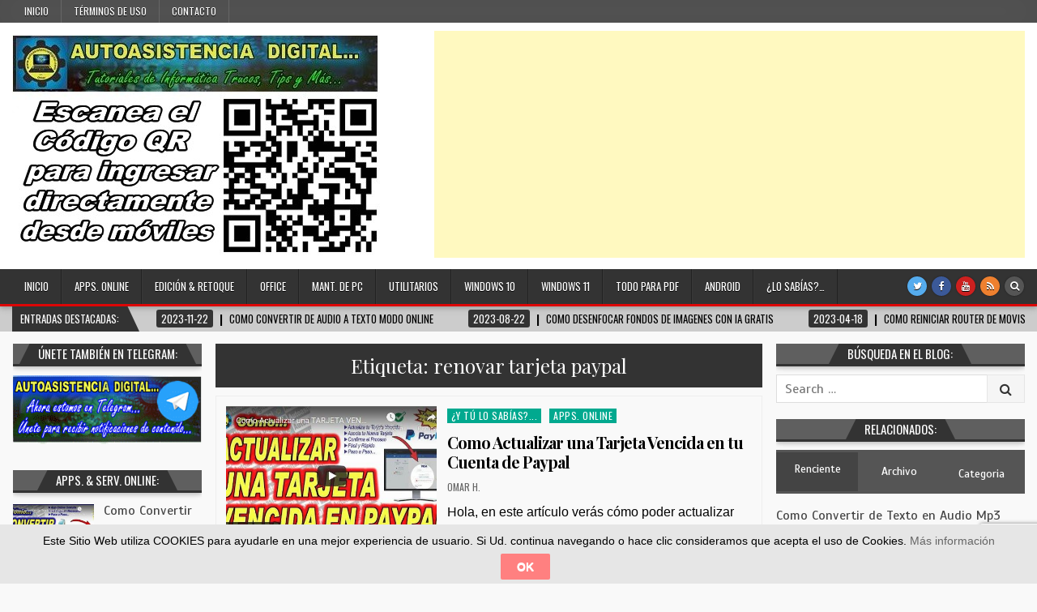

--- FILE ---
content_type: text/html; charset=UTF-8
request_url: https://autoasistenciadigital.com/tag/renovar-tarjeta-paypal/
body_size: 12925
content:
<!DOCTYPE html>
<html lang="es">
<head>
<meta charset="UTF-8">
<meta name="viewport" content="width=device-width, initial-scale=1, maximum-scale=1">
<link rel="profile" href="http://gmpg.org/xfn/11">
<link rel="pingback" href="https://autoasistenciadigital.com/xmlrpc.php">
<title>renovar tarjeta paypal &#8211; Autoasistencia Digital</title>
<meta name='robots' content='max-image-preview:large' />
<link rel='dns-prefetch' href='//fonts.googleapis.com' />
<link rel='dns-prefetch' href='//pagead2.googlesyndication.com' />
<link rel="alternate" type="application/rss+xml" title="Autoasistencia Digital &raquo; Feed" href="https://autoasistenciadigital.com/feed/" />
<link rel="alternate" type="application/rss+xml" title="Autoasistencia Digital &raquo; Feed de los comentarios" href="https://autoasistenciadigital.com/comments/feed/" />
<link rel="alternate" type="application/rss+xml" title="Autoasistencia Digital &raquo; Etiqueta renovar tarjeta paypal del feed" href="https://autoasistenciadigital.com/tag/renovar-tarjeta-paypal/feed/" />
<script type="text/javascript">
/* <![CDATA[ */
window._wpemojiSettings = {"baseUrl":"https:\/\/s.w.org\/images\/core\/emoji\/15.0.3\/72x72\/","ext":".png","svgUrl":"https:\/\/s.w.org\/images\/core\/emoji\/15.0.3\/svg\/","svgExt":".svg","source":{"concatemoji":"https:\/\/autoasistenciadigital.com\/wp-includes\/js\/wp-emoji-release.min.js?ver=6.5.7"}};
/*! This file is auto-generated */
!function(i,n){var o,s,e;function c(e){try{var t={supportTests:e,timestamp:(new Date).valueOf()};sessionStorage.setItem(o,JSON.stringify(t))}catch(e){}}function p(e,t,n){e.clearRect(0,0,e.canvas.width,e.canvas.height),e.fillText(t,0,0);var t=new Uint32Array(e.getImageData(0,0,e.canvas.width,e.canvas.height).data),r=(e.clearRect(0,0,e.canvas.width,e.canvas.height),e.fillText(n,0,0),new Uint32Array(e.getImageData(0,0,e.canvas.width,e.canvas.height).data));return t.every(function(e,t){return e===r[t]})}function u(e,t,n){switch(t){case"flag":return n(e,"\ud83c\udff3\ufe0f\u200d\u26a7\ufe0f","\ud83c\udff3\ufe0f\u200b\u26a7\ufe0f")?!1:!n(e,"\ud83c\uddfa\ud83c\uddf3","\ud83c\uddfa\u200b\ud83c\uddf3")&&!n(e,"\ud83c\udff4\udb40\udc67\udb40\udc62\udb40\udc65\udb40\udc6e\udb40\udc67\udb40\udc7f","\ud83c\udff4\u200b\udb40\udc67\u200b\udb40\udc62\u200b\udb40\udc65\u200b\udb40\udc6e\u200b\udb40\udc67\u200b\udb40\udc7f");case"emoji":return!n(e,"\ud83d\udc26\u200d\u2b1b","\ud83d\udc26\u200b\u2b1b")}return!1}function f(e,t,n){var r="undefined"!=typeof WorkerGlobalScope&&self instanceof WorkerGlobalScope?new OffscreenCanvas(300,150):i.createElement("canvas"),a=r.getContext("2d",{willReadFrequently:!0}),o=(a.textBaseline="top",a.font="600 32px Arial",{});return e.forEach(function(e){o[e]=t(a,e,n)}),o}function t(e){var t=i.createElement("script");t.src=e,t.defer=!0,i.head.appendChild(t)}"undefined"!=typeof Promise&&(o="wpEmojiSettingsSupports",s=["flag","emoji"],n.supports={everything:!0,everythingExceptFlag:!0},e=new Promise(function(e){i.addEventListener("DOMContentLoaded",e,{once:!0})}),new Promise(function(t){var n=function(){try{var e=JSON.parse(sessionStorage.getItem(o));if("object"==typeof e&&"number"==typeof e.timestamp&&(new Date).valueOf()<e.timestamp+604800&&"object"==typeof e.supportTests)return e.supportTests}catch(e){}return null}();if(!n){if("undefined"!=typeof Worker&&"undefined"!=typeof OffscreenCanvas&&"undefined"!=typeof URL&&URL.createObjectURL&&"undefined"!=typeof Blob)try{var e="postMessage("+f.toString()+"("+[JSON.stringify(s),u.toString(),p.toString()].join(",")+"));",r=new Blob([e],{type:"text/javascript"}),a=new Worker(URL.createObjectURL(r),{name:"wpTestEmojiSupports"});return void(a.onmessage=function(e){c(n=e.data),a.terminate(),t(n)})}catch(e){}c(n=f(s,u,p))}t(n)}).then(function(e){for(var t in e)n.supports[t]=e[t],n.supports.everything=n.supports.everything&&n.supports[t],"flag"!==t&&(n.supports.everythingExceptFlag=n.supports.everythingExceptFlag&&n.supports[t]);n.supports.everythingExceptFlag=n.supports.everythingExceptFlag&&!n.supports.flag,n.DOMReady=!1,n.readyCallback=function(){n.DOMReady=!0}}).then(function(){return e}).then(function(){var e;n.supports.everything||(n.readyCallback(),(e=n.source||{}).concatemoji?t(e.concatemoji):e.wpemoji&&e.twemoji&&(t(e.twemoji),t(e.wpemoji)))}))}((window,document),window._wpemojiSettings);
/* ]]> */
</script>
<style id='wp-emoji-styles-inline-css' type='text/css'>

	img.wp-smiley, img.emoji {
		display: inline !important;
		border: none !important;
		box-shadow: none !important;
		height: 1em !important;
		width: 1em !important;
		margin: 0 0.07em !important;
		vertical-align: -0.1em !important;
		background: none !important;
		padding: 0 !important;
	}
</style>
<link rel='stylesheet' id='wp-block-library-css' href='https://autoasistenciadigital.com/wp-includes/css/dist/block-library/style.min.css?ver=6.5.7' type='text/css' media='all' />
<style id='classic-theme-styles-inline-css' type='text/css'>
/*! This file is auto-generated */
.wp-block-button__link{color:#fff;background-color:#32373c;border-radius:9999px;box-shadow:none;text-decoration:none;padding:calc(.667em + 2px) calc(1.333em + 2px);font-size:1.125em}.wp-block-file__button{background:#32373c;color:#fff;text-decoration:none}
</style>
<style id='global-styles-inline-css' type='text/css'>
body{--wp--preset--color--black: #000000;--wp--preset--color--cyan-bluish-gray: #abb8c3;--wp--preset--color--white: #ffffff;--wp--preset--color--pale-pink: #f78da7;--wp--preset--color--vivid-red: #cf2e2e;--wp--preset--color--luminous-vivid-orange: #ff6900;--wp--preset--color--luminous-vivid-amber: #fcb900;--wp--preset--color--light-green-cyan: #7bdcb5;--wp--preset--color--vivid-green-cyan: #00d084;--wp--preset--color--pale-cyan-blue: #8ed1fc;--wp--preset--color--vivid-cyan-blue: #0693e3;--wp--preset--color--vivid-purple: #9b51e0;--wp--preset--gradient--vivid-cyan-blue-to-vivid-purple: linear-gradient(135deg,rgba(6,147,227,1) 0%,rgb(155,81,224) 100%);--wp--preset--gradient--light-green-cyan-to-vivid-green-cyan: linear-gradient(135deg,rgb(122,220,180) 0%,rgb(0,208,130) 100%);--wp--preset--gradient--luminous-vivid-amber-to-luminous-vivid-orange: linear-gradient(135deg,rgba(252,185,0,1) 0%,rgba(255,105,0,1) 100%);--wp--preset--gradient--luminous-vivid-orange-to-vivid-red: linear-gradient(135deg,rgba(255,105,0,1) 0%,rgb(207,46,46) 100%);--wp--preset--gradient--very-light-gray-to-cyan-bluish-gray: linear-gradient(135deg,rgb(238,238,238) 0%,rgb(169,184,195) 100%);--wp--preset--gradient--cool-to-warm-spectrum: linear-gradient(135deg,rgb(74,234,220) 0%,rgb(151,120,209) 20%,rgb(207,42,186) 40%,rgb(238,44,130) 60%,rgb(251,105,98) 80%,rgb(254,248,76) 100%);--wp--preset--gradient--blush-light-purple: linear-gradient(135deg,rgb(255,206,236) 0%,rgb(152,150,240) 100%);--wp--preset--gradient--blush-bordeaux: linear-gradient(135deg,rgb(254,205,165) 0%,rgb(254,45,45) 50%,rgb(107,0,62) 100%);--wp--preset--gradient--luminous-dusk: linear-gradient(135deg,rgb(255,203,112) 0%,rgb(199,81,192) 50%,rgb(65,88,208) 100%);--wp--preset--gradient--pale-ocean: linear-gradient(135deg,rgb(255,245,203) 0%,rgb(182,227,212) 50%,rgb(51,167,181) 100%);--wp--preset--gradient--electric-grass: linear-gradient(135deg,rgb(202,248,128) 0%,rgb(113,206,126) 100%);--wp--preset--gradient--midnight: linear-gradient(135deg,rgb(2,3,129) 0%,rgb(40,116,252) 100%);--wp--preset--font-size--small: 13px;--wp--preset--font-size--medium: 20px;--wp--preset--font-size--large: 36px;--wp--preset--font-size--x-large: 42px;--wp--preset--spacing--20: 0.44rem;--wp--preset--spacing--30: 0.67rem;--wp--preset--spacing--40: 1rem;--wp--preset--spacing--50: 1.5rem;--wp--preset--spacing--60: 2.25rem;--wp--preset--spacing--70: 3.38rem;--wp--preset--spacing--80: 5.06rem;--wp--preset--shadow--natural: 6px 6px 9px rgba(0, 0, 0, 0.2);--wp--preset--shadow--deep: 12px 12px 50px rgba(0, 0, 0, 0.4);--wp--preset--shadow--sharp: 6px 6px 0px rgba(0, 0, 0, 0.2);--wp--preset--shadow--outlined: 6px 6px 0px -3px rgba(255, 255, 255, 1), 6px 6px rgba(0, 0, 0, 1);--wp--preset--shadow--crisp: 6px 6px 0px rgba(0, 0, 0, 1);}:where(.is-layout-flex){gap: 0.5em;}:where(.is-layout-grid){gap: 0.5em;}body .is-layout-flex{display: flex;}body .is-layout-flex{flex-wrap: wrap;align-items: center;}body .is-layout-flex > *{margin: 0;}body .is-layout-grid{display: grid;}body .is-layout-grid > *{margin: 0;}:where(.wp-block-columns.is-layout-flex){gap: 2em;}:where(.wp-block-columns.is-layout-grid){gap: 2em;}:where(.wp-block-post-template.is-layout-flex){gap: 1.25em;}:where(.wp-block-post-template.is-layout-grid){gap: 1.25em;}.has-black-color{color: var(--wp--preset--color--black) !important;}.has-cyan-bluish-gray-color{color: var(--wp--preset--color--cyan-bluish-gray) !important;}.has-white-color{color: var(--wp--preset--color--white) !important;}.has-pale-pink-color{color: var(--wp--preset--color--pale-pink) !important;}.has-vivid-red-color{color: var(--wp--preset--color--vivid-red) !important;}.has-luminous-vivid-orange-color{color: var(--wp--preset--color--luminous-vivid-orange) !important;}.has-luminous-vivid-amber-color{color: var(--wp--preset--color--luminous-vivid-amber) !important;}.has-light-green-cyan-color{color: var(--wp--preset--color--light-green-cyan) !important;}.has-vivid-green-cyan-color{color: var(--wp--preset--color--vivid-green-cyan) !important;}.has-pale-cyan-blue-color{color: var(--wp--preset--color--pale-cyan-blue) !important;}.has-vivid-cyan-blue-color{color: var(--wp--preset--color--vivid-cyan-blue) !important;}.has-vivid-purple-color{color: var(--wp--preset--color--vivid-purple) !important;}.has-black-background-color{background-color: var(--wp--preset--color--black) !important;}.has-cyan-bluish-gray-background-color{background-color: var(--wp--preset--color--cyan-bluish-gray) !important;}.has-white-background-color{background-color: var(--wp--preset--color--white) !important;}.has-pale-pink-background-color{background-color: var(--wp--preset--color--pale-pink) !important;}.has-vivid-red-background-color{background-color: var(--wp--preset--color--vivid-red) !important;}.has-luminous-vivid-orange-background-color{background-color: var(--wp--preset--color--luminous-vivid-orange) !important;}.has-luminous-vivid-amber-background-color{background-color: var(--wp--preset--color--luminous-vivid-amber) !important;}.has-light-green-cyan-background-color{background-color: var(--wp--preset--color--light-green-cyan) !important;}.has-vivid-green-cyan-background-color{background-color: var(--wp--preset--color--vivid-green-cyan) !important;}.has-pale-cyan-blue-background-color{background-color: var(--wp--preset--color--pale-cyan-blue) !important;}.has-vivid-cyan-blue-background-color{background-color: var(--wp--preset--color--vivid-cyan-blue) !important;}.has-vivid-purple-background-color{background-color: var(--wp--preset--color--vivid-purple) !important;}.has-black-border-color{border-color: var(--wp--preset--color--black) !important;}.has-cyan-bluish-gray-border-color{border-color: var(--wp--preset--color--cyan-bluish-gray) !important;}.has-white-border-color{border-color: var(--wp--preset--color--white) !important;}.has-pale-pink-border-color{border-color: var(--wp--preset--color--pale-pink) !important;}.has-vivid-red-border-color{border-color: var(--wp--preset--color--vivid-red) !important;}.has-luminous-vivid-orange-border-color{border-color: var(--wp--preset--color--luminous-vivid-orange) !important;}.has-luminous-vivid-amber-border-color{border-color: var(--wp--preset--color--luminous-vivid-amber) !important;}.has-light-green-cyan-border-color{border-color: var(--wp--preset--color--light-green-cyan) !important;}.has-vivid-green-cyan-border-color{border-color: var(--wp--preset--color--vivid-green-cyan) !important;}.has-pale-cyan-blue-border-color{border-color: var(--wp--preset--color--pale-cyan-blue) !important;}.has-vivid-cyan-blue-border-color{border-color: var(--wp--preset--color--vivid-cyan-blue) !important;}.has-vivid-purple-border-color{border-color: var(--wp--preset--color--vivid-purple) !important;}.has-vivid-cyan-blue-to-vivid-purple-gradient-background{background: var(--wp--preset--gradient--vivid-cyan-blue-to-vivid-purple) !important;}.has-light-green-cyan-to-vivid-green-cyan-gradient-background{background: var(--wp--preset--gradient--light-green-cyan-to-vivid-green-cyan) !important;}.has-luminous-vivid-amber-to-luminous-vivid-orange-gradient-background{background: var(--wp--preset--gradient--luminous-vivid-amber-to-luminous-vivid-orange) !important;}.has-luminous-vivid-orange-to-vivid-red-gradient-background{background: var(--wp--preset--gradient--luminous-vivid-orange-to-vivid-red) !important;}.has-very-light-gray-to-cyan-bluish-gray-gradient-background{background: var(--wp--preset--gradient--very-light-gray-to-cyan-bluish-gray) !important;}.has-cool-to-warm-spectrum-gradient-background{background: var(--wp--preset--gradient--cool-to-warm-spectrum) !important;}.has-blush-light-purple-gradient-background{background: var(--wp--preset--gradient--blush-light-purple) !important;}.has-blush-bordeaux-gradient-background{background: var(--wp--preset--gradient--blush-bordeaux) !important;}.has-luminous-dusk-gradient-background{background: var(--wp--preset--gradient--luminous-dusk) !important;}.has-pale-ocean-gradient-background{background: var(--wp--preset--gradient--pale-ocean) !important;}.has-electric-grass-gradient-background{background: var(--wp--preset--gradient--electric-grass) !important;}.has-midnight-gradient-background{background: var(--wp--preset--gradient--midnight) !important;}.has-small-font-size{font-size: var(--wp--preset--font-size--small) !important;}.has-medium-font-size{font-size: var(--wp--preset--font-size--medium) !important;}.has-large-font-size{font-size: var(--wp--preset--font-size--large) !important;}.has-x-large-font-size{font-size: var(--wp--preset--font-size--x-large) !important;}
.wp-block-navigation a:where(:not(.wp-element-button)){color: inherit;}
:where(.wp-block-post-template.is-layout-flex){gap: 1.25em;}:where(.wp-block-post-template.is-layout-grid){gap: 1.25em;}
:where(.wp-block-columns.is-layout-flex){gap: 2em;}:where(.wp-block-columns.is-layout-grid){gap: 2em;}
.wp-block-pullquote{font-size: 1.5em;line-height: 1.6;}
</style>
<link rel='stylesheet' id='titan-adminbar-styles-css' href='https://autoasistenciadigital.com/wp-content/plugins/anti-spam/assets/css/admin-bar.css?ver=7.3.5' type='text/css' media='all' />
<link rel='stylesheet' id='contact-form-7-css' href='https://autoasistenciadigital.com/wp-content/plugins/contact-form-7/includes/css/styles.css?ver=5.9.3' type='text/css' media='all' />
<link rel='stylesheet' id='cookie-law-bar-css-css' href='https://autoasistenciadigital.com/wp-content/plugins/cookie-law-bar/static/css/cookie-law-bar.css?ver=6.5.7' type='text/css' media='all' />
<link rel='stylesheet' id='wp-pagenavi-css' href='https://autoasistenciadigital.com/wp-content/plugins/wp-pagenavi/pagenavi-css.css?ver=2.70' type='text/css' media='all' />
<link rel='stylesheet' id='hotwp-maincss-css' href='https://autoasistenciadigital.com/wp-content/themes/hotwp-pro/style.css' type='text/css' media='all' />
<link rel='stylesheet' id='font-awesome-css' href='https://autoasistenciadigital.com/wp-content/themes/hotwp-pro/assets/css/font-awesome.min.css' type='text/css' media='all' />
<link rel='stylesheet' id='hotwp-webfont-css' href='//fonts.googleapis.com/css?family=Playfair+Display:400,400i,700,700i|Domine:400,700|Oswald:400,700' type='text/css' media='all' />
<link rel='stylesheet' id='hotwp-customfont-css' href='//fonts.googleapis.com/css?family=Scada:400,400i,700,700i' type='text/css' media='all' />
<link rel='stylesheet' id='recent-posts-widget-with-thumbnails-public-style-css' href='https://autoasistenciadigital.com/wp-content/plugins/recent-posts-widget-with-thumbnails/public.css?ver=7.1.1' type='text/css' media='all' />
<script type="text/javascript" src="https://autoasistenciadigital.com/wp-includes/js/jquery/jquery.min.js?ver=3.7.1" id="jquery-core-js"></script>
<script type="text/javascript" src="https://autoasistenciadigital.com/wp-includes/js/jquery/jquery-migrate.min.js?ver=3.4.1" id="jquery-migrate-js"></script>
<script type="text/javascript" id="jquery-js-after">
/* <![CDATA[ */
jQuery(document).ready(function() {
	jQuery(".67229a0e4b0fe79155ab211d6e277ba2").click(function() {
		jQuery.post(
			"https://autoasistenciadigital.com/wp-admin/admin-ajax.php", {
				"action": "quick_adsense_onpost_ad_click",
				"quick_adsense_onpost_ad_index": jQuery(this).attr("data-index"),
				"quick_adsense_nonce": "a2ba5a3432",
			}, function(response) { }
		);
	});
});
/* ]]> */
</script>
<script type="text/javascript" src="https://autoasistenciadigital.com/wp-content/plugins/cookie-law-bar/static/js/cookie-law-bar.js?ver=6.5.7" id="cookie-law-bar-js-js"></script>
<!--[if lt IE 9]>
<script type="text/javascript" src="https://autoasistenciadigital.com/wp-content/themes/hotwp-pro/assets/js/html5shiv.min.js" id="html5shiv-js"></script>
<![endif]-->
<!--[if lt IE 9]>
<script type="text/javascript" src="https://autoasistenciadigital.com/wp-content/themes/hotwp-pro/assets/js/respond.min.js" id="respond-js"></script>
<![endif]-->
<link rel="https://api.w.org/" href="https://autoasistenciadigital.com/wp-json/" /><link rel="alternate" type="application/json" href="https://autoasistenciadigital.com/wp-json/wp/v2/tags/8134" /><link rel="EditURI" type="application/rsd+xml" title="RSD" href="https://autoasistenciadigital.com/xmlrpc.php?rsd" />
<meta name="generator" content="WordPress 6.5.7" />
	<link rel="preconnect" href="https://fonts.googleapis.com">
	<link rel="preconnect" href="https://fonts.gstatic.com">
	<meta name="generator" content="Site Kit by Google 1.123.1" /><meta name="google-site-verification" content="mEKrnba76n5pv8hfDK3WRXpW3xl9lTWQn3FzL8PUrGg" />
<script async src="//pagead2.googlesyndication.com/pagead/js/adsbygoogle.js"></script>
<script>
     (adsbygoogle = window.adsbygoogle || []).push({
          google_ad_client: "ca-pub-4043819182637029",
          enable_page_level_ads: true
     });
</script>    <style type="text/css">
    body{font-family:'Scada';font-size:16px;font-weight:400;font-style:normal;line-height:;}

    h1{font-size:;font-weight:;font-style:;}
    h2{font-size:;font-weight:;font-style:;}
    h3{font-size:;font-weight:;font-style:;}
    h4{font-size:;font-weight:;font-style:;}
    h5{font-size:;font-weight:;font-style:;}
    h6{font-size:;font-weight:;font-style:;}
    h1,h2,h3,h4,h5,h6{font-family:;line-height:;}

    .hotwp-nav-secondary a{font-family:'Oswald';font-size:12px;font-weight:;font-style:;}

    .hotwp-site-title{font-family:;font-size:;font-weight:;font-style:;line-height: !important;}
    .hotwp-site-description{font-family:;font-size:;font-weight:;font-style:;line-height: !important;}

    .hotwp-nav-primary a{font-family:;font-size:;font-weight:;font-style:;}

    .hotwp-trending-news{font-family:;font-size:;font-weight:;font-style:;}

    .entry-title{font-family:;font-size:;font-weight:;font-style:;line-height:;}

    .hotwp-posts .hotwp-posts-heading,.hotwp-sidebar-widget-areas .widget .hotwp-widget-title,.hotwp-featured-posts-area .widget .hotwp-widget-title{font-family:;font-size:;font-weight:;font-style:;line-height:;}

    #hotwp-footer-blocks .widget .hotwp-widget-title{font-family:;font-size:;font-weight:;font-style:;line-height:;}

    .hotwp-fp01-post .hotwp-fp01-post-title,.hotwp-fp02-post .hotwp-fp02-post-title,.hotwp-fp10-post .hotwp-fp10-post-title,.hotwp-fp11-post .hotwp-fp11-post-title,.hotwp-fp12-post .hotwp-fp12-post-title,.hotwp-fp13-post .hotwp-fp13-post-title,.hotwp-fp14-post .hotwp-fp14-post-title,.hotwp-fp15-post .hotwp-fp15-post-title,.hotwp-fp16-post .hotwp-fp16-post-title{font-family:;font-size:;font-weight:;font-style:;line-height:;}

    .hotwp-related-posts-wrap h4,.hotwp-fp02-posts-left .hotwp-fp02-post .hotwp-fp02-post-title,.hotwp-fp03-post .hotwp-fp03-post-title,.hotwp-fp04-post .hotwp-fp04-post-title,.hotwp-fp05-post .hotwp-fp05-post-title,.hotwp-fp06-post .hotwp-fp06-post-title,.hotwp-fp08-post .hotwp-fp08-post-title,.hotwp-fp09-post .hotwp-fp09-post-title,.hotwp-fp11-post:first-child .hotwp-fp11-post-title,.hotwp-fp12-posts-left .hotwp-fp12-post .hotwp-fp12-post-title,.hotwp-fp14-post:first-child .hotwp-fp14-post-title,.hotwp-fp15-post:first-child .hotwp-fp15-post-title,.hotwp-fp17-post .hotwp-fp17-post-title,.hotwp-carousel-title{font-family:;font-size:;font-weight:;font-style:;line-height:;}

    .hotwp-fp02-post-categories a,.hotwp-fp03-post-categories a,.hotwp-fp04-post-categories a,.hotwp-fp05-post-categories a,.hotwp-fp06-post-categories a,.hotwp-fp08-post-categories a,.hotwp-fp09-post-categories a,.hotwp-fp11-post-categories a,.hotwp-fp12-post-categories a,.hotwp-fp13-post-categories a,.hotwp-fp14-post-categories a,.hotwp-fp15-post-categories a,.hotwp-fp16-post-categories a,.hotwp-fp17-post-categories a,.hotwp-carousel-post-categories a{font-family:;font-size:;font-weight:;font-style:;}

    .hotwp-entry-meta-single,.hotwp-fp01-post-footer,.hotwp-fp02-post-footer,.hotwp-fp03-post-footer,.hotwp-fp04-post-footer,.hotwp-fp05-post-footer,.hotwp-fp06-post-footer,.hotwp-fp08-post-footer,.hotwp-fp09-post-footer,.hotwp-fp10-post-footer,.hotwp-fp11-post-footer,.hotwp-fp12-post-footer,.hotwp-fp13-post-footer,.hotwp-fp14-post-footer,.hotwp-fp15-post-footer,.hotwp-fp16-post-footer,.hotwp-fp17-post-footer,.hotwp-carousel-post-footer{font-family:;font-size:;font-weight:;font-style:;}

    .hotwp-fp02-post-read-more,.hotwp-fp03-post-read-more,.hotwp-fp04-post-read-more,.hotwp-fp05-post-read-more,.hotwp-fp06-post-read-more,.hotwp-fp08-post-read-more,.hotwp-fp11-post-read-more,.hotwp-fp12-post-read-more,.hotwp-fp13-post-read-more,.hotwp-fp14-post-read-more,.hotwp-fp15-post-read-more{font-family:;font-size:;font-weight:;font-style:;}
    </style>
        <style type="text/css">
        
                    
        body,button,input,select,textarea{color:#000000}
                
                                
    
            .hotwp-nav-primary{border-bottom:3px solid #dd0606}
                        .hotwp-nav-primary-menu a:hover,.hotwp-nav-primary-menu .current-menu-item > a,.hotwp-nav-primary-menu .sub-menu .current-menu-item > a:hover,.hotwp-nav-primary-menu .current_page_item > a,.hotwp-nav-primary-menu .children .current_page_item > a:hover{background:#dd0808}
                        
        
                    
            
        
    
    
        
                
        
        
        
                
            
        
                
                            
            
            </style>
    
<!-- Metaetiquetas de Google AdSense añadidas por Site Kit -->
<meta name="google-adsense-platform-account" content="ca-host-pub-2644536267352236">
<meta name="google-adsense-platform-domain" content="sitekit.withgoogle.com">
<!-- Acabar con las metaetiquetas de Google AdSense añadidas por Site Kit -->
    <style type="text/css">
            .hotwp-site-title, .hotwp-site-description {position: absolute;clip: rect(1px, 1px, 1px, 1px);}
        </style>
    <style type="text/css" id="custom-background-css">
body.custom-background { background-color: #f9f9f9; }
</style>
	
<!-- Fragmento de código de Google Adsense añadido por Site Kit -->
<script type="text/javascript" async="async" src="https://pagead2.googlesyndication.com/pagead/js/adsbygoogle.js?client=ca-pub-4043819182637029&amp;host=ca-host-pub-2644536267352236" crossorigin="anonymous"></script>

<!-- Final del fragmento de código de Google Adsense añadido por Site Kit -->
<link rel="icon" href="https://autoasistenciadigital.com/wp-content/uploads/Logo-AutoasistenciaDigital.png" sizes="32x32" />
<link rel="icon" href="https://autoasistenciadigital.com/wp-content/uploads/Logo-AutoasistenciaDigital.png" sizes="192x192" />
<link rel="apple-touch-icon" href="https://autoasistenciadigital.com/wp-content/uploads/Logo-AutoasistenciaDigital.png" />
<meta name="msapplication-TileImage" content="https://autoasistenciadigital.com/wp-content/uploads/Logo-AutoasistenciaDigital.png" />
	<style id="egf-frontend-styles" type="text/css">
		p {font-family: 'Tahoma', sans-serif;font-style: normal;font-weight: 400;} h1 {} h2 {} h3 {} h4 {} h5 {} h6 {} 	</style>
	</head>

<body class="archive tag tag-renovar-tarjeta-paypal tag-8134 custom-background wp-custom-logo hotwp-animated hotwp-fadein hotwp-header-banner" id="hotwp-site-body" itemscope="itemscope" itemtype="http://schema.org/WebPage">

<div class="hotwp-container hotwp-secondary-menu-container clearfix">
<div class="hotwp-secondary-menu-container-inside clearfix">

<nav class="hotwp-nav-secondary" id="hotwp-secondary-navigation" itemscope="itemscope" itemtype="http://schema.org/SiteNavigationElement" role="navigation">
<div class="hotwp-outer-wrapper">
<div class="menu-inicio1-container"><ul id="hotwp-menu-secondary-navigation" class="hotwp-secondary-nav-menu hotwp-menu-secondary"><li id="menu-item-965" class="menu-item menu-item-type-custom menu-item-object-custom menu-item-965"><a href="https://www.autoasistenciadigital.com/">Inicio</a></li>
<li id="menu-item-967" class="menu-item menu-item-type-post_type menu-item-object-page menu-item-privacy-policy menu-item-967"><a rel="privacy-policy" href="https://autoasistenciadigital.com/terminos/">TÉRMINOS DE USO</a></li>
<li id="menu-item-966" class="menu-item menu-item-type-post_type menu-item-object-page menu-item-966"><a href="https://autoasistenciadigital.com/contacto/">CONTACTO</a></li>
</ul></div></div>
</nav>

</div>
</div>

<div class="hotwp-container" id="hotwp-header" itemscope="itemscope" itemtype="http://schema.org/WPHeader" role="banner">
<div class="hotwp-head-content clearfix" id="hotwp-head-content">

<div class="hotwp-outer-wrapper">


<div class="hotwp-header-inside clearfix">

<div id="hotwp-logo">
    <div class="site-branding">
    <a href="https://autoasistenciadigital.com/" rel="home" class="hotwp-logo-img-link">
        <img src="https://autoasistenciadigital.com/wp-content/uploads/Escanea.jpg" alt="" class="hotwp-logo-img"/>
    </a>
    </div>
</div><!--/#hotwp-logo -->

<div id="hotwp-header-banner">
<div id="custom_html-10" class="widget_text hotwp-header-widget widget widget_custom_html"><div class="textwidget custom-html-widget"><script async src="//pagead2.googlesyndication.com/pagead/js/adsbygoogle.js"></script>
<!-- Mi Anuncio 2 -->
<ins class="adsbygoogle"
     style="display:block"
     data-ad-client="ca-pub-4043819182637029"
     data-ad-slot="5568310591"
     data-ad-format="auto"></ins>
<script>
(adsbygoogle = window.adsbygoogle || []).push({});
</script></div></div></div><!--/#hotwp-header-banner -->


</div>

</div>

</div><!--/#hotwp-head-content -->
</div><!--/#hotwp-header -->

<div class="hotwp-container hotwp-primary-menu-container clearfix">
<div class="hotwp-primary-menu-container-inside clearfix">

<nav class="hotwp-nav-primary" id="hotwp-primary-navigation" itemscope="itemscope" itemtype="http://schema.org/SiteNavigationElement" role="navigation">
<div class="hotwp-outer-wrapper">
<div class="menu-inicio2-container"><ul id="hotwp-menu-primary-navigation" class="hotwp-nav-primary-menu hotwp-menu-primary"><li id="menu-item-953" class="menu-item menu-item-type-custom menu-item-object-custom menu-item-953"><a href="https://www.autoasistenciadigital.com/">Inicio</a></li>
<li id="menu-item-954" class="menu-item menu-item-type-taxonomy menu-item-object-category menu-item-954"><a href="https://autoasistenciadigital.com/category/apps-y-serv-online/">Apps. Online</a></li>
<li id="menu-item-956" class="menu-item menu-item-type-taxonomy menu-item-object-category menu-item-956"><a href="https://autoasistenciadigital.com/category/edicion-retoque/">Edición &amp; Retoque</a></li>
<li id="menu-item-960" class="menu-item menu-item-type-taxonomy menu-item-object-category menu-item-has-children menu-item-960"><a href="https://autoasistenciadigital.com/category/office/">Office</a>
<ul class="sub-menu">
	<li id="menu-item-964" class="menu-item menu-item-type-post_type menu-item-object-post menu-item-964"><a href="https://autoasistenciadigital.com/tips-y-trucos-para-una-mayor-productividad-en-word-2016/">Tips Y Trucos Para Una Mayor Productividad En Word 2016</a></li>
	<li id="menu-item-963" class="menu-item menu-item-type-post_type menu-item-object-post menu-item-963"><a href="https://autoasistenciadigital.com/tips-para-mas-productividad-en-powerpoint-2016/">Tips Para Mas Productividad En PowerPoint 2016</a></li>
</ul>
</li>
<li id="menu-item-959" class="menu-item menu-item-type-taxonomy menu-item-object-category menu-item-959"><a href="https://autoasistenciadigital.com/category/mant-de-pc/">Mant. de PC</a></li>
<li id="menu-item-955" class="menu-item menu-item-type-taxonomy menu-item-object-category menu-item-955"><a href="https://autoasistenciadigital.com/category/utilitarios/">Utilitarios</a></li>
<li id="menu-item-957" class="menu-item menu-item-type-taxonomy menu-item-object-category menu-item-957"><a href="https://autoasistenciadigital.com/category/windows-10/">Windows 10</a></li>
<li id="menu-item-1730" class="menu-item menu-item-type-taxonomy menu-item-object-category menu-item-1730"><a href="https://autoasistenciadigital.com/category/windows-11/">Windows 11</a></li>
<li id="menu-item-958" class="menu-item menu-item-type-taxonomy menu-item-object-category menu-item-958"><a href="https://autoasistenciadigital.com/category/todo-pdf/">Todo Para PDF</a></li>
<li id="menu-item-1416" class="menu-item menu-item-type-taxonomy menu-item-object-category menu-item-1416"><a href="https://autoasistenciadigital.com/category/android/">Android</a></li>
<li id="menu-item-961" class="menu-item menu-item-type-taxonomy menu-item-object-category menu-item-961"><a href="https://autoasistenciadigital.com/category/y-tu-lo-sabias/">¿Lo sabías?&#8230;</a></li>
</ul></div>

<div class='hotwp-top-social-icons'>
                <a href="https://twitter.com/AutoasisDigital" target="_blank" class="hotwp-social-icon-twitter" title="Twitter"><i class="fa fa-twitter" aria-hidden="true"></i></a>                <a href="https://www.facebook.com/autoasistenciadigital/" target="_blank" class="hotwp-social-icon-facebook" title="Facebook"><i class="fa fa-facebook" aria-hidden="true"></i></a>                                    <a href="https://www.youtube.com/channel/UC2nxImIwvBh-Mmho71cb0uw" target="_blank" class="hotwp-social-icon-youtube" title="Youtube"><i class="fa fa-youtube" aria-hidden="true"></i></a>                                                                                                    <a href="http://feeds.feedburner.com/autoasistenciadigital/feeds" target="_blank" class="hotwp-social-icon-rss" title="RSS"><i class="fa fa-rss" aria-hidden="true"></i></a>    <a href="#" title="Search" class="hotwp-social-icon-search"><i class="fa fa-search"></i></a>
</div>

</div>
</nav>

<div id="hotwp-search-overlay-wrap" class="hotwp-search-overlay">
  <span class="hotwp-search-closebtn" title="Close Search">&#xD7;</span>
  <div class="hotwp-search-overlay-content">
    
<form role="search" method="get" class="hotwp-search-form" action="https://autoasistenciadigital.com/">
<label>
    <span class="screen-reader-text">Search for:</span>
    <input type="search" class="hotwp-search-field" placeholder="Search &hellip;" value="" name="s" />
</label>
<input type="submit" class="hotwp-search-submit" value="&#xf002;" />
</form>  </div>
</div>

</div>
</div>

<div class="hotwp-trending-news">
<div class="hotwp-outer-wrapper">
        <div class="hotwp-trending-news-title">Entradas Destacadas:</div>
    
    
    <div class="hotwp-marquee-wrapper">
    <div class="hotwp-trending-news-items hotwp-marquee">
                <a href="https://autoasistenciadigital.com/convertir-de-texto-en-audio-mp3-gratis-sin-programas-2024/" rel="bookmark" title="Permanent Link to Como Convertir de Texto en Audio Mp3 Gratis Sin programas 2024">
        <span class="hotwp-trending-news-item-date">2024-04-06</span>
        <span class="hotwp-trending-news-item-title">Como Convertir de Texto en Audio Mp3 Gratis Sin programas 2024</span>
        </a>
                <a href="https://autoasistenciadigital.com/como-convertir-de-audio-a-texto-modo-online/" rel="bookmark" title="Permanent Link to Como Convertir de Audio a Texto Modo Online">
        <span class="hotwp-trending-news-item-date">2023-11-22</span>
        <span class="hotwp-trending-news-item-title">Como Convertir de Audio a Texto Modo Online</span>
        </a>
                <a href="https://autoasistenciadigital.com/desenfocar-fondo-de-imagenes-con-ia-gratis/" rel="bookmark" title="Permanent Link to Como Desenfocar Fondos de Imagenes con IA Gratis">
        <span class="hotwp-trending-news-item-date">2023-08-22</span>
        <span class="hotwp-trending-news-item-title">Como Desenfocar Fondos de Imagenes con IA Gratis</span>
        </a>
                <a href="https://autoasistenciadigital.com/reiniciar-router-movistar-desde-un-pc/" rel="bookmark" title="Permanent Link to Como Reiniciar Router de Movistar Desde un PC">
        <span class="hotwp-trending-news-item-date">2023-04-18</span>
        <span class="hotwp-trending-news-item-title">Como Reiniciar Router de Movistar Desde un PC</span>
        </a>
                <a href="https://autoasistenciadigital.com/activar-rendimiento-memoria-y-energia-en-chrome/" rel="bookmark" title="Permanent Link to Como Activar el Rendimiento de Memoria y Energia en Google Chrome">
        <span class="hotwp-trending-news-item-date">2023-04-10</span>
        <span class="hotwp-trending-news-item-title">Como Activar el Rendimiento de Memoria y Energia en Google Chrome</span>
        </a>
                <a href="https://autoasistenciadigital.com/actualizar-google-chrome-mas-reciente/" rel="bookmark" title="Permanent Link to Como Actualizar tu Navegador Google Chrome a la Versión más Reciente">
        <span class="hotwp-trending-news-item-date">2023-04-08</span>
        <span class="hotwp-trending-news-item-title">Como Actualizar tu Navegador Google Chrome a la Versión más Reciente</span>
        </a>
            </div>
    </div>

    
</div>
</div>

<div class="hotwp-outer-wrapper">


</div>

<div class="hotwp-outer-wrapper">

<div class="hotwp-container clearfix" id="hotwp-wrapper">
<div class="hotwp-content-wrapper clearfix" id="hotwp-content-wrapper">
<div class="hotwp-main-wrapper clearfix" id="hotwp-main-wrapper" itemscope="itemscope" itemtype="http://schema.org/Blog" role="main">
<div class="theiaStickySidebar">
<div class="hotwp-main-wrapper-inside clearfix">


<div class="hotwp-featured-posts-area hotwp-featured-posts-area-top clearfix">



</div>


<div class="hotwp-posts-wrapper" id="hotwp-posts-wrapper">

<div class="hotwp-posts hotwp-box">

<header class="page-header">
<h1 class="page-title">Etiqueta: <span>renovar tarjeta paypal</span></h1></header>

<div class="hotwp-posts-content">


    <div class="hotwp-posts-container">
        
        

<div class="hotwp-fp02-posts-left"><div id="post-1579" class="hotwp-fp02-post">

    <div class="hotwp-fp02-post-thumbnail">
            <a href="https://autoasistenciadigital.com/actualizar-una-tarjeta-vencida-en-paypal/" title="Permanent Link to Como Actualizar una Tarjeta Vencida en tu Cuenta de Paypal"><img width="480" height="318" src="https://autoasistenciadigital.com/wp-content/uploads/Como-Actualizar-una-Tarjeta-Vencida-en-tu-Cuenta-de-Paypal-FACIL-480x318.jpg" class="hotwp-fp02-post-img wp-post-image" alt="" decoding="async" fetchpriority="high" /></a>
        </div>

    <div class="hotwp-fp02-post-details">

        <div class="hotwp-fp02-post-categories"><span class="screen-reader-text">Posted in </span><a href="https://autoasistenciadigital.com/category/y-tu-lo-sabias/" rel="category tag">¿Y tú lo sabías?...</a>&nbsp;<a href="https://autoasistenciadigital.com/category/apps-y-serv-online/" rel="category tag">Apps. Online</a></div>    
    <h3 class="hotwp-fp02-post-title"><a href="https://autoasistenciadigital.com/actualizar-una-tarjeta-vencida-en-paypal/" rel="bookmark">Como Actualizar una Tarjeta Vencida en tu Cuenta de Paypal</a></h3>
                <div class="hotwp-fp02-post-footer">
    <span class="hotwp-fp02-post-author hotwp-fp02-post-meta"><a href="https://autoasistenciadigital.com/author/omar/">Omar H.</a></span>            </div>
    
        <div class="hotwp-fp02-post-snippet"><p>Hola, en este artículo verás cómo poder actualizar una tarjeta ya vencida para poderla utilizar con PayPal.</p>
</div>
    <div class='hotwp-fp02-post-read-more'><a href="https://autoasistenciadigital.com/actualizar-una-tarjeta-vencida-en-paypal/">Leer más...</a></div>    
    </div>

</div>
</div>
        </div>
    <div class="clear"></div>

        <nav class="navigation posts-navigation clearfix" role="navigation">
            </nav><!-- .navigation -->
    

</div>
</div>

</div><!--/#hotwp-posts-wrapper -->




</div>
</div>
</div><!-- /#hotwp-main-wrapper -->




<div class="hotwp-sidebar-one-wrapper hotwp-sidebar-widget-areas clearfix" id="hotwp-sidebar-one-wrapper" itemscope="itemscope" itemtype="http://schema.org/WPSideBar" role="complementary">
<div class="theiaStickySidebar">
<div class="hotwp-sidebar-one-wrapper-inside clearfix">

<div id="text-9" class="hotwp-side-widget widget hotwp-box widget_text"><h2 class="hotwp-widget-title"><span>ÚNETE TAMBIÉN EN TELEGRAM:</span></h2>			<div class="textwidget"><p><center><a href="https://t.me/AutoasistenciaDigital" target="_blank" rel="noopener"><img loading="lazy" decoding="async" class="alignnone size-full wp-image-1340" src="https://www.autoasistenciadigital.com/wp-content/uploads/UneteTelegram.gif" alt="" width="278" height="102" /></a></center></p>
</div>
		</div><div id="recent-posts-widget-with-thumbnails-2" class="hotwp-side-widget widget hotwp-box recent-posts-widget-with-thumbnails">
<div id="rpwwt-recent-posts-widget-with-thumbnails-2" class="rpwwt-widget">
<h2 class="hotwp-widget-title"><span>Apps. &#038; Serv. Online:</span></h2>
	<ul>
		<li><a href="https://autoasistenciadigital.com/convertir-de-texto-en-audio-mp3-gratis-sin-programas-2024/"><img width="100" height="75" src="https://autoasistenciadigital.com/wp-content/uploads/Como-Convertir-de-Texto-en-Audio-Mp3-Gratis-Sin-Programas-FACIL-2024-200x150.jpg" class="attachment-100x80 size-100x80 wp-post-image" alt="" decoding="async" loading="lazy" /><span class="rpwwt-post-title">Como Convertir de Texto en Audio Mp3 Gratis Sin programas 2024</span></a><div class="rpwwt-post-author">Por Omar H.</div></li>
		<li><a href="https://autoasistenciadigital.com/como-convertir-de-audio-a-texto-modo-online/"><img width="100" height="75" src="https://autoasistenciadigital.com/wp-content/uploads/Como-Convertir-de-Audio-a-Texto-Modo-Online-FACIL-200x150.jpg" class="attachment-100x80 size-100x80 wp-post-image" alt="" decoding="async" loading="lazy" /><span class="rpwwt-post-title">Como Convertir de Audio a Texto Modo Online</span></a><div class="rpwwt-post-author">Por Omar H.</div></li>
		<li><a href="https://autoasistenciadigital.com/desenfocar-fondo-de-imagenes-con-ia-gratis/"><img width="100" height="75" src="https://autoasistenciadigital.com/wp-content/uploads/Como-Desenfocar-Fondos-de-Imagenes-con-IA-Online-Gratis-200x150.jpg" class="attachment-100x80 size-100x80 wp-post-image" alt="" decoding="async" loading="lazy" /><span class="rpwwt-post-title">Como Desenfocar Fondos de Imagenes con IA Gratis</span></a><div class="rpwwt-post-author">Por Omar H.</div></li>
	</ul>
</div><!-- .rpwwt-widget -->
</div><div id="recent-posts-widget-with-thumbnails-3" class="hotwp-side-widget widget hotwp-box recent-posts-widget-with-thumbnails">
<div id="rpwwt-recent-posts-widget-with-thumbnails-3" class="rpwwt-widget">
<h2 class="hotwp-widget-title"><span>Edic. &#038; Retoque de Imagen:</span></h2>
	<ul>
		<li><a href="https://autoasistenciadigital.com/como-convertir-de-audio-a-texto-modo-online/"><img width="80" height="80" src="https://autoasistenciadigital.com/wp-content/uploads/Como-Convertir-de-Audio-a-Texto-Modo-Online-FACIL-100x100.jpg" class="attachment-80x80 size-80x80 wp-post-image" alt="" decoding="async" loading="lazy" /><span class="rpwwt-post-title">Como Convertir de Audio a Texto Modo Online</span></a><div class="rpwwt-post-author">Por Omar H.</div></li>
		<li><a href="https://autoasistenciadigital.com/desenfocar-fondo-de-imagenes-con-ia-gratis/"><img width="80" height="80" src="https://autoasistenciadigital.com/wp-content/uploads/Como-Desenfocar-Fondos-de-Imagenes-con-IA-Online-Gratis-100x100.jpg" class="attachment-80x80 size-80x80 wp-post-image" alt="" decoding="async" loading="lazy" /><span class="rpwwt-post-title">Como Desenfocar Fondos de Imagenes con IA Gratis</span></a><div class="rpwwt-post-author">Por Omar H.</div></li>
		<li><a href="https://autoasistenciadigital.com/cartel-led-mensajes-corredizos-en-android/"><img width="80" height="80" src="https://autoasistenciadigital.com/wp-content/uploads/Como-Quitar-Personas-o-Objetos-de-Imagenes-Sin-Programas-FACIL-100x100.jpg" class="attachment-80x80 size-80x80 wp-post-image" alt="" decoding="async" loading="lazy" /><span class="rpwwt-post-title">Cartel LED Para Mostrar Mensajes Corredizos en Android</span></a><div class="rpwwt-post-author">Por Omar H.</div></li>
	</ul>
</div><!-- .rpwwt-widget -->
</div><div id="recent-posts-widget-with-thumbnails-5" class="hotwp-side-widget widget hotwp-box recent-posts-widget-with-thumbnails">
<div id="rpwwt-recent-posts-widget-with-thumbnails-5" class="rpwwt-widget">
<h2 class="hotwp-widget-title"><span>Utilitarios:</span></h2>
	<ul>
		<li><a href="https://autoasistenciadigital.com/reiniciar-router-movistar-desde-un-pc/"><img width="80" height="80" src="https://autoasistenciadigital.com/wp-content/uploads/Como-Reiniciar-Router-de-Movistar-Desde-un-PC-FACILMENTE-100x100.jpg" class="attachment-80x80 size-80x80 wp-post-image" alt="" decoding="async" loading="lazy" /><span class="rpwwt-post-title">Como Reiniciar Router de Movistar Desde un PC</span></a><div class="rpwwt-post-author">Por Omar H.</div></li>
		<li><a href="https://autoasistenciadigital.com/como-buscar-lo-que-ves-sin-saber-su-nombre/"><img width="80" height="80" src="https://autoasistenciadigital.com/wp-content/uploads/Como-buscar-lo-que-ves-sin-saber-como-se-llama-en-Android-FACIL-100x100.jpg" class="attachment-80x80 size-80x80 wp-post-image" alt="" decoding="async" loading="lazy" /><span class="rpwwt-post-title">Como Buscar lo que Ves Sin Saber Su Nombre</span></a><div class="rpwwt-post-author">Por Omar H.</div></li>
		<li><a href="https://autoasistenciadigital.com/cambiar-al-lado-izquierdo-el-menu-de-windows-11/"><img width="80" height="80" src="https://autoasistenciadigital.com/wp-content/uploads/Como-Cambiar-al-lado-izquierdo-tu-menu-de-inicio-de-Windows-11-FACIL-100x100.jpg" class="attachment-80x80 size-80x80 wp-post-image" alt="" decoding="async" loading="lazy" /><span class="rpwwt-post-title">Cambiar al Lado Izquierdo el Menú de Windows 11</span></a><div class="rpwwt-post-author">Por Omar H.</div></li>
	</ul>
</div><!-- .rpwwt-widget -->
</div><div id="custom_html-12" class="widget_text hotwp-side-widget widget hotwp-box widget_custom_html"><h2 class="hotwp-widget-title"><span>Suscríbete al canal en youtube:</span></h2><div class="textwidget custom-html-widget"><center><script src="https://apis.google.com/js/platform.js"></script>

<div class="g-ytsubscribe" data-channelid="UC2nxImIwvBh-Mmho71cb0uw" data-layout="full" data-count="default"></div></center></div></div><div id="categories-2" class="hotwp-side-widget widget hotwp-box widget_categories"><h2 class="hotwp-widget-title"><span>Categorias:</span></h2><form action="https://autoasistenciadigital.com" method="get"><label class="screen-reader-text" for="cat">Categorias:</label><select  name='cat' id='cat' class='postform'>
	<option value='-1'>Elegir la categoría</option>
	<option class="level-0" value="5310">¿Y tú lo sabías?&#8230;&nbsp;&nbsp;(204)</option>
	<option class="level-0" value="34">Android&nbsp;&nbsp;(68)</option>
	<option class="level-0" value="67">Apps. Online&nbsp;&nbsp;(199)</option>
	<option class="level-0" value="68">Edición &amp; Retoque&nbsp;&nbsp;(64)</option>
	<option class="level-0" value="17">Google Chrome&nbsp;&nbsp;(31)</option>
	<option class="level-0" value="4549">Mant. de PC&nbsp;&nbsp;(21)</option>
	<option class="level-0" value="1108">Office&nbsp;&nbsp;(53)</option>
	<option class="level-0" value="189">PowerPoint 2016&nbsp;&nbsp;(4)</option>
	<option class="level-0" value="7155">Telegram&nbsp;&nbsp;(2)</option>
	<option class="level-0" value="7919">Todo Excel&nbsp;&nbsp;(34)</option>
	<option class="level-0" value="4984">Todo PDF&nbsp;&nbsp;(22)</option>
	<option class="level-0" value="1">Uncategorized&nbsp;&nbsp;(4)</option>
	<option class="level-0" value="50">Utilitarios&nbsp;&nbsp;(60)</option>
	<option class="level-0" value="3">Windows 10&nbsp;&nbsp;(43)</option>
	<option class="level-0" value="8557">Windows 11&nbsp;&nbsp;(17)</option>
	<option class="level-0" value="10">Word 2016&nbsp;&nbsp;(17)</option>
</select>
</form><script type="text/javascript">
/* <![CDATA[ */

(function() {
	var dropdown = document.getElementById( "cat" );
	function onCatChange() {
		if ( dropdown.options[ dropdown.selectedIndex ].value > 0 ) {
			dropdown.parentNode.submit();
		}
	}
	dropdown.onchange = onCatChange;
})();

/* ]]> */
</script>
</div><div id="text-6" class="hotwp-side-widget widget hotwp-box widget_text"><h2 class="hotwp-widget-title"><span>Visita También&#8230;</span></h2>			<div class="textwidget"><p><center><a href="https://aprendeinglesmasfacilmente.com" target="_blank" rel="noopener"><img loading="lazy" decoding="async" class="alignnone size-full wp-image-461" src="https://www.autoasistenciadigital.com/wp-content/uploads/2018/06/AprendeInglesMasFacilmente.gif" alt="" width="299" height="179" /></a></center></p>
</div>
		</div><div id="custom_html-4" class="widget_text hotwp-side-widget widget hotwp-box widget_custom_html"><h2 class="hotwp-widget-title"><span>Anuncios:</span></h2><div class="textwidget custom-html-widget"><center><script async src="//pagead2.googlesyndication.com/pagead/js/adsbygoogle.js"></script>
<!-- Mi Anuncio 3 -->
<ins class="adsbygoogle"
     style="display:inline-block;width:160px;height:600px"
     data-ad-client="ca-pub-4043819182637029"
     data-ad-slot="3613899392"></ins>
<script>
(adsbygoogle = window.adsbygoogle || []).push({});
</script></center></div></div><div id="custom_html-13" class="widget_text hotwp-side-widget widget hotwp-box widget_custom_html"><h2 class="hotwp-widget-title"><span>Recibe Las Publicaciones:</span></h2><div class="textwidget custom-html-widget"><center><form style="border:1px solid #ccc;padding:3px;text-align:center;" action="https://feedburner.google.com/fb/a/mailverify" method="post" target="popupwindow" onsubmit="window.open('https://feedburner.google.com/fb/a/mailverify?uri=AutoasistenciaDigital', 'popupwindow', 'scrollbars=yes,width=550,height=520');return true"><p>Si deseas recibir las nuevas publicaciones en tu E-Mail, ingrésalo aquí abajo :</p><p><input type="text" style="width:140px" name="email"/></p><input type="hidden" value="AutoasistenciaDigital" name="uri"/><input type="hidden" name="loc" value="es_ES"/><input type="submit" value="Subscribe" /><p>Delivered by <a href="https://feedburner.google.com" target="_blank" rel="noopener">FeedBurner</a></p></form></center></div></div><div id="text-8" class="hotwp-side-widget widget hotwp-box widget_text"><h2 class="hotwp-widget-title"><span>Contenido de Feeds:</span></h2>			<div class="textwidget"><p><a href="http://feeds.feedburner.com/autoasistenciadigital/feeds" target="_blank" rel="noopener"><img loading="lazy" decoding="async" class="size-full wp-image-747" src="https://www.autoasistenciadigital.com/wp-content/uploads/RSS-Feeds.jpg" alt="autoasistenciadigital feeds" width="260" height="106" /></a></p>
</div>
		</div>
</div>
</div>
</div><!-- /#hotwp-sidebar-one-wrapper-->

<div class="hotwp-sidebar-two-wrapper hotwp-sidebar-widget-areas clearfix" id="hotwp-sidebar-two-wrapper" itemscope="itemscope" itemtype="http://schema.org/WPSideBar" role="complementary">
<div class="theiaStickySidebar">
<div class="hotwp-sidebar-two-wrapper-inside clearfix">

<div id="search-3" class="hotwp-side-widget widget hotwp-box widget_search"><h2 class="hotwp-widget-title"><span>Búsqueda en el Blog:</span></h2>
<form role="search" method="get" class="hotwp-search-form" action="https://autoasistenciadigital.com/">
<label>
    <span class="screen-reader-text">Search for:</span>
    <input type="search" class="hotwp-search-field" placeholder="Search &hellip;" value="" name="s" />
</label>
<input type="submit" class="hotwp-search-submit" value="&#xf002;" />
</form></div><div id="wp-tabbed-widget-2" class="hotwp-side-widget widget hotwp-box wp-tabbed-widget"><h2 class="hotwp-widget-title"><span>Relacionados:</span></h2>            <div class="wp-tabbed-tabs">
                <ul class="wp-tabbed-nav">
                                            <li data-tab="tab-0"><a href="#">Renciente</a></li>
                                            <li data-tab="tab-1"><a href="#">Archivo</a></li>
                                            <li data-tab="tab-2"><a href="#">Categoria</a></li>
                                    </ul>
                <div class="wp-tabbed-contents">
                    <div class="wp-tabbed-cont tab-0">
		<div id="widget_recent_entries-2" class="hotwp-side-widget widget hotwp-box widget_recent_entries">
		<h2 class="widget-title">Entradas recientes</h2>
		<ul>
											<li>
					<a href="https://autoasistenciadigital.com/convertir-de-texto-en-audio-mp3-gratis-sin-programas-2024/">Como Convertir de Texto en Audio Mp3 Gratis Sin programas 2024</a>
									</li>
											<li>
					<a href="https://autoasistenciadigital.com/como-convertir-de-audio-a-texto-modo-online/">Como Convertir de Audio a Texto Modo Online</a>
									</li>
											<li>
					<a href="https://autoasistenciadigital.com/desenfocar-fondo-de-imagenes-con-ia-gratis/">Como Desenfocar Fondos de Imagenes con IA Gratis</a>
									</li>
					</ul>

		</div></div>                    <div class="wp-tabbed-cont tab-1"><div id="widget_archive-2" class="hotwp-side-widget widget hotwp-box widget_archive"><h2 class="widget-title">Archivos</h2>
			<ul>
					<li><a href='https://autoasistenciadigital.com/2024/04/'>abril 2024</a></li>
	<li><a href='https://autoasistenciadigital.com/2023/11/'>noviembre 2023</a></li>
	<li><a href='https://autoasistenciadigital.com/2023/08/'>agosto 2023</a></li>
	<li><a href='https://autoasistenciadigital.com/2023/04/'>abril 2023</a></li>
	<li><a href='https://autoasistenciadigital.com/2023/02/'>febrero 2023</a></li>
	<li><a href='https://autoasistenciadigital.com/2023/01/'>enero 2023</a></li>
	<li><a href='https://autoasistenciadigital.com/2022/12/'>diciembre 2022</a></li>
	<li><a href='https://autoasistenciadigital.com/2022/10/'>octubre 2022</a></li>
	<li><a href='https://autoasistenciadigital.com/2022/09/'>septiembre 2022</a></li>
	<li><a href='https://autoasistenciadigital.com/2022/08/'>agosto 2022</a></li>
	<li><a href='https://autoasistenciadigital.com/2022/07/'>julio 2022</a></li>
	<li><a href='https://autoasistenciadigital.com/2022/06/'>junio 2022</a></li>
	<li><a href='https://autoasistenciadigital.com/2022/05/'>mayo 2022</a></li>
	<li><a href='https://autoasistenciadigital.com/2022/04/'>abril 2022</a></li>
	<li><a href='https://autoasistenciadigital.com/2022/03/'>marzo 2022</a></li>
	<li><a href='https://autoasistenciadigital.com/2022/01/'>enero 2022</a></li>
	<li><a href='https://autoasistenciadigital.com/2021/12/'>diciembre 2021</a></li>
	<li><a href='https://autoasistenciadigital.com/2021/11/'>noviembre 2021</a></li>
	<li><a href='https://autoasistenciadigital.com/2021/10/'>octubre 2021</a></li>
	<li><a href='https://autoasistenciadigital.com/2021/09/'>septiembre 2021</a></li>
	<li><a href='https://autoasistenciadigital.com/2021/08/'>agosto 2021</a></li>
	<li><a href='https://autoasistenciadigital.com/2021/07/'>julio 2021</a></li>
	<li><a href='https://autoasistenciadigital.com/2021/06/'>junio 2021</a></li>
	<li><a href='https://autoasistenciadigital.com/2021/05/'>mayo 2021</a></li>
	<li><a href='https://autoasistenciadigital.com/2021/04/'>abril 2021</a></li>
	<li><a href='https://autoasistenciadigital.com/2021/03/'>marzo 2021</a></li>
	<li><a href='https://autoasistenciadigital.com/2021/02/'>febrero 2021</a></li>
	<li><a href='https://autoasistenciadigital.com/2021/01/'>enero 2021</a></li>
	<li><a href='https://autoasistenciadigital.com/2020/12/'>diciembre 2020</a></li>
	<li><a href='https://autoasistenciadigital.com/2020/11/'>noviembre 2020</a></li>
	<li><a href='https://autoasistenciadigital.com/2020/10/'>octubre 2020</a></li>
	<li><a href='https://autoasistenciadigital.com/2020/09/'>septiembre 2020</a></li>
	<li><a href='https://autoasistenciadigital.com/2020/08/'>agosto 2020</a></li>
	<li><a href='https://autoasistenciadigital.com/2020/07/'>julio 2020</a></li>
	<li><a href='https://autoasistenciadigital.com/2020/06/'>junio 2020</a></li>
	<li><a href='https://autoasistenciadigital.com/2020/05/'>mayo 2020</a></li>
	<li><a href='https://autoasistenciadigital.com/2020/04/'>abril 2020</a></li>
	<li><a href='https://autoasistenciadigital.com/2020/03/'>marzo 2020</a></li>
	<li><a href='https://autoasistenciadigital.com/2020/02/'>febrero 2020</a></li>
	<li><a href='https://autoasistenciadigital.com/2019/12/'>diciembre 2019</a></li>
	<li><a href='https://autoasistenciadigital.com/2019/11/'>noviembre 2019</a></li>
	<li><a href='https://autoasistenciadigital.com/2019/10/'>octubre 2019</a></li>
	<li><a href='https://autoasistenciadigital.com/2019/09/'>septiembre 2019</a></li>
	<li><a href='https://autoasistenciadigital.com/2019/08/'>agosto 2019</a></li>
	<li><a href='https://autoasistenciadigital.com/2019/07/'>julio 2019</a></li>
	<li><a href='https://autoasistenciadigital.com/2019/06/'>junio 2019</a></li>
	<li><a href='https://autoasistenciadigital.com/2019/05/'>mayo 2019</a></li>
	<li><a href='https://autoasistenciadigital.com/2019/03/'>marzo 2019</a></li>
	<li><a href='https://autoasistenciadigital.com/2019/02/'>febrero 2019</a></li>
	<li><a href='https://autoasistenciadigital.com/2019/01/'>enero 2019</a></li>
	<li><a href='https://autoasistenciadigital.com/2018/12/'>diciembre 2018</a></li>
	<li><a href='https://autoasistenciadigital.com/2018/11/'>noviembre 2018</a></li>
	<li><a href='https://autoasistenciadigital.com/2018/10/'>octubre 2018</a></li>
	<li><a href='https://autoasistenciadigital.com/2018/09/'>septiembre 2018</a></li>
	<li><a href='https://autoasistenciadigital.com/2018/08/'>agosto 2018</a></li>
	<li><a href='https://autoasistenciadigital.com/2018/07/'>julio 2018</a></li>
	<li><a href='https://autoasistenciadigital.com/2018/06/'>junio 2018</a></li>
	<li><a href='https://autoasistenciadigital.com/2018/05/'>mayo 2018</a></li>
	<li><a href='https://autoasistenciadigital.com/2018/04/'>abril 2018</a></li>
	<li><a href='https://autoasistenciadigital.com/2018/03/'>marzo 2018</a></li>
	<li><a href='https://autoasistenciadigital.com/2018/02/'>febrero 2018</a></li>
			</ul>

			</div></div>                    <div class="wp-tabbed-cont tab-2"><div id="widget_categories-2" class="hotwp-side-widget widget hotwp-box widget_categories"><h2 class="widget-title">Categorías</h2>
			<ul>
					<li class="cat-item cat-item-5310"><a href="https://autoasistenciadigital.com/category/y-tu-lo-sabias/">¿Y tú lo sabías?&#8230;</a>
</li>
	<li class="cat-item cat-item-34"><a href="https://autoasistenciadigital.com/category/android/">Android</a>
</li>
	<li class="cat-item cat-item-67"><a href="https://autoasistenciadigital.com/category/apps-y-serv-online/">Apps. Online</a>
</li>
	<li class="cat-item cat-item-68"><a href="https://autoasistenciadigital.com/category/edicion-retoque/">Edición &amp; Retoque</a>
</li>
	<li class="cat-item cat-item-17"><a href="https://autoasistenciadigital.com/category/google-chrome/">Google Chrome</a>
</li>
	<li class="cat-item cat-item-4549"><a href="https://autoasistenciadigital.com/category/mant-de-pc/">Mant. de PC</a>
</li>
	<li class="cat-item cat-item-1108"><a href="https://autoasistenciadigital.com/category/office/">Office</a>
</li>
	<li class="cat-item cat-item-189"><a href="https://autoasistenciadigital.com/category/powerpoint-2016/">PowerPoint 2016</a>
</li>
	<li class="cat-item cat-item-7155"><a href="https://autoasistenciadigital.com/category/telegram/">Telegram</a>
</li>
	<li class="cat-item cat-item-7919"><a href="https://autoasistenciadigital.com/category/todo-excel/">Todo Excel</a>
</li>
	<li class="cat-item cat-item-4984"><a href="https://autoasistenciadigital.com/category/todo-pdf/">Todo PDF</a>
</li>
	<li class="cat-item cat-item-1"><a href="https://autoasistenciadigital.com/category/uncategorized/">Uncategorized</a>
</li>
	<li class="cat-item cat-item-50"><a href="https://autoasistenciadigital.com/category/utilitarios/">Utilitarios</a>
</li>
	<li class="cat-item cat-item-3"><a href="https://autoasistenciadigital.com/category/windows-10/">Windows 10</a>
</li>
	<li class="cat-item cat-item-8557"><a href="https://autoasistenciadigital.com/category/windows-11/">Windows 11</a>
</li>
	<li class="cat-item cat-item-10"><a href="https://autoasistenciadigital.com/category/word-2016/">Word 2016</a>
</li>
			</ul>

			</div></div>                                    </div>
            </div>
            </div><div id="custom_html-11" class="widget_text hotwp-side-widget widget hotwp-box widget_custom_html"><h2 class="hotwp-widget-title"><span>Anuncios:</span></h2><div class="textwidget custom-html-widget"><center><script async src="//pagead2.googlesyndication.com/pagead/js/adsbygoogle.js"></script>
<!-- Mi Anuncio Grande -->
<ins class="adsbygoogle"
     style="display:inline-block;width:280px;height:600px"
     data-ad-client="ca-pub-4043819182637029"
     data-ad-slot="4151122645"></ins>
<script>
(adsbygoogle = window.adsbygoogle || []).push({});
</script></center></div></div><div id="custom_html-14" class="widget_text hotwp-side-widget widget hotwp-box widget_custom_html"><h2 class="hotwp-widget-title"><span>Síguenos en Facebook:</span></h2><div class="textwidget custom-html-widget"><center><div id="fb-root"></div>
	<script>
		(function(d){
			var js, id = 'facebook-jssdk';
			if (d.getElementById(id)) {return;}
			js = d.createElement('script');
			js.id = id;
			js.async = true;
			js.src = "//connect.facebook.net/es_ES/all.js#xfbml=1";
			d.getElementsByTagName('head')[0].appendChild(js);
		}(document));
	</script>
	<!-- Like Box Code START -->
<div class="divspacing">
	<div class="sfp-container">
		<div class="fb-like-box"
			data-href="https://www.facebook.com/autoasistenciadigital/"
			data-width="300"
			data-height=""
			data-colorscheme="light"
			data-show-faces="true"
			data-show-border="false"
			data-stream="false" 
			data-header="true">
		</div>
	</div>
	</div></center></div></div><div id="custom_html-2" class="widget_text hotwp-side-widget widget hotwp-box widget_custom_html"><h2 class="hotwp-widget-title"><span>Síguenos en Twitter:</span></h2><div class="textwidget custom-html-widget"><div class="textwidget"><a class="twitter-timeline" data-lang="es" data-width="400" data-height="380" data-link-color="#E95F28" href="https://twitter.com/AutoasisDigital">Tweets by AutoasisDigital</a> <script async src="//platform.twitter.com/widgets.js" charset="utf-8"></script></div></div></div><div id="custom_html-9" class="widget_text hotwp-side-widget widget hotwp-box widget_custom_html"><h2 class="hotwp-widget-title"><span>Enlaces Patrocinados:</span></h2><div class="textwidget custom-html-widget"><center><script async src="//pagead2.googlesyndication.com/pagead/js/adsbygoogle.js"></script>
<!-- Mi Anuncio Actual -->
<ins class="adsbygoogle"
     style="display:inline-block;width:300px;height:280px"
     data-ad-client="ca-pub-4043819182637029"
     data-ad-slot="2328969395"></ins>
<script>
(adsbygoogle = window.adsbygoogle || []).push({});
</script></center></div></div><div id="recent-posts-widget-with-thumbnails-6" class="hotwp-side-widget widget hotwp-box recent-posts-widget-with-thumbnails">
<div id="rpwwt-recent-posts-widget-with-thumbnails-6" class="rpwwt-widget">
<h2 class="hotwp-widget-title"><span>Mantenimiento de PC:</span></h2>
	<ul>
		<li><a href="https://autoasistenciadigital.com/reparar-error-de-disco-duro-sin-formatear-en-windows/"><img width="75" height="75" src="https://autoasistenciadigital.com/wp-content/uploads/Como-Reparar-Errores-de-Disco-Duro-Sin-Formatear-en-Windows-FACIL-100x100.jpg" class="attachment-75x75 size-75x75 wp-post-image" alt="" decoding="async" loading="lazy" /><span class="rpwwt-post-title">Como Reparar Errores de Disco Duro Sin Formatear en Windows</span></a><div class="rpwwt-post-author">Por Omar H.</div></li>
		<li><a href="https://autoasistenciadigital.com/activar-modo-maximo-rendimiento-en-windows/"><img width="75" height="75" src="https://autoasistenciadigital.com/wp-content/uploads/Como-Activar-el-Modo-Maximo-Rendimiento-en-Windows-FACIL-100x100.jpg" class="attachment-75x75 size-75x75 wp-post-image" alt="" decoding="async" loading="lazy" /><span class="rpwwt-post-title">Como Activar el MODO MAXIMO RENDIMIENTO en Windows</span></a><div class="rpwwt-post-author">Por Omar H.</div></li>
		<li><a href="https://autoasistenciadigital.com/ver-la-clave-wifi-en-windows-11/"><img width="75" height="75" src="https://autoasistenciadigital.com/wp-content/uploads/Como-VER-la-Contrasena-WIFI-en-Windows-11-FACIL-100x100.jpg" class="attachment-75x75 size-75x75 wp-post-image" alt="" decoding="async" loading="lazy" /><span class="rpwwt-post-title">Como Ver la Clave Wifi en Windows 11</span></a><div class="rpwwt-post-author">Por Omar H.</div></li>
	</ul>
</div><!-- .rpwwt-widget -->
</div>
</div>
</div>
</div><!-- /#hotwp-sidebar-two-wrapper-->




</div>

</div><!--/#hotwp-content-wrapper -->
</div><!--/#hotwp-wrapper -->




<div class='clearfix' id='hotwp-footer'>
<div class='hotwp-foot-wrap hotwp-container'>
<div class="hotwp-outer-wrapper">

  <p class='hotwp-copyright'>Copyright &copy; 2026 Autoasistencia Digital</p>

</div>
</div>
</div><!--/#hotwp-footer -->

<!-- Cookie Bar -->
<div id="cookie-law-bar" style="bottom:0;background:#e6e6e6;color:#000000;">Este Sitio Web utiliza COOKIES para ayudarle en una mejor experiencia de usuario. Si Ud. continua navegando o hace clic consideramos que acepta el uso de Cookies. <a href="http://politicadecookies.com/cookies.php" target="_blank">Más información</a><button id="cookie-law-btn" style="background:#ff8080;color:#ffffff;" onclick="clb_accept();">OK</button></div>
<!-- End Cookie Bar --><link rel='stylesheet' id='wp-tabbed-css' href='https://autoasistenciadigital.com/wp-content/plugins/wp-tabbed-widget/assets/css/tabbed.css?ver=6.5.7' type='text/css' media='all' />
<script type="text/javascript" src="https://autoasistenciadigital.com/wp-content/plugins/contact-form-7/includes/swv/js/index.js?ver=5.9.3" id="swv-js"></script>
<script type="text/javascript" id="contact-form-7-js-extra">
/* <![CDATA[ */
var wpcf7 = {"api":{"root":"https:\/\/autoasistenciadigital.com\/wp-json\/","namespace":"contact-form-7\/v1"},"cached":"1"};
/* ]]> */
</script>
<script type="text/javascript" src="https://autoasistenciadigital.com/wp-content/plugins/contact-form-7/includes/js/index.js?ver=5.9.3" id="contact-form-7-js"></script>
<script type="text/javascript" src="https://autoasistenciadigital.com/wp-content/plugins/simple-share-buttons-adder/js/ssba.js?ver=1712438613" id="simple-share-buttons-adder-ssba-js"></script>
<script type="text/javascript" id="simple-share-buttons-adder-ssba-js-after">
/* <![CDATA[ */
Main.boot( [] );
/* ]]> */
</script>
<script type="text/javascript" src="https://autoasistenciadigital.com/wp-content/themes/hotwp-pro/assets/js/jquery.fitvids.min.js" id="fitvids-js"></script>
<script type="text/javascript" src="https://autoasistenciadigital.com/wp-content/themes/hotwp-pro/assets/js/jquery.marquee.min.js" id="marquee-js"></script>
<script type="text/javascript" src="https://autoasistenciadigital.com/wp-content/themes/hotwp-pro/assets/js/ResizeSensor.min.js" id="ResizeSensor-js"></script>
<script type="text/javascript" src="https://autoasistenciadigital.com/wp-content/themes/hotwp-pro/assets/js/theia-sticky-sidebar.min.js" id="theia-sticky-sidebar-js"></script>
<script type="text/javascript" id="hotwp-customjs-js-extra">
/* <![CDATA[ */
var hotwp_ajax_object = {"ajaxurl":"https:\/\/autoasistenciadigital.com\/wp-admin\/admin-ajax.php","sticky_menu":"1","sticky_menu_mobile":"","sticky_sidebar":"1","news_ticker":"1","slider":"1"};
/* ]]> */
</script>
<script type="text/javascript" src="https://autoasistenciadigital.com/wp-content/themes/hotwp-pro/assets/js/custom.js" id="hotwp-customjs-js"></script>
<script type="text/javascript" src="https://www.google.com/recaptcha/api.js?render=6LcjSoQUAAAAAKVvKJEoelFnN_2QCRce9vc3pRz9&amp;ver=3.0" id="google-recaptcha-js"></script>
<script type="text/javascript" src="https://autoasistenciadigital.com/wp-includes/js/dist/vendor/wp-polyfill-inert.min.js?ver=3.1.2" id="wp-polyfill-inert-js"></script>
<script type="text/javascript" src="https://autoasistenciadigital.com/wp-includes/js/dist/vendor/regenerator-runtime.min.js?ver=0.14.0" id="regenerator-runtime-js"></script>
<script type="text/javascript" src="https://autoasistenciadigital.com/wp-includes/js/dist/vendor/wp-polyfill.min.js?ver=3.15.0" id="wp-polyfill-js"></script>
<script type="text/javascript" id="wpcf7-recaptcha-js-extra">
/* <![CDATA[ */
var wpcf7_recaptcha = {"sitekey":"6LcjSoQUAAAAAKVvKJEoelFnN_2QCRce9vc3pRz9","actions":{"homepage":"homepage","contactform":"contactform"}};
/* ]]> */
</script>
<script type="text/javascript" src="https://autoasistenciadigital.com/wp-content/plugins/contact-form-7/modules/recaptcha/index.js?ver=5.9.3" id="wpcf7-recaptcha-js"></script>
<script type="text/javascript" src="https://autoasistenciadigital.com/wp-content/plugins/wp-tabbed-widget/assets/js/tabbed.js?ver=1.0" id="wp-tabbed-js"></script>
</body>
</html>

<!-- Page cached by LiteSpeed Cache 6.1 on 2026-01-26 17:06:15 -->

--- FILE ---
content_type: text/html; charset=utf-8
request_url: https://accounts.google.com/o/oauth2/postmessageRelay?parent=https%3A%2F%2Fautoasistenciadigital.com&jsh=m%3B%2F_%2Fscs%2Fabc-static%2F_%2Fjs%2Fk%3Dgapi.lb.en.2kN9-TZiXrM.O%2Fd%3D1%2Frs%3DAHpOoo_B4hu0FeWRuWHfxnZ3V0WubwN7Qw%2Fm%3D__features__
body_size: 164
content:
<!DOCTYPE html><html><head><title></title><meta http-equiv="content-type" content="text/html; charset=utf-8"><meta http-equiv="X-UA-Compatible" content="IE=edge"><meta name="viewport" content="width=device-width, initial-scale=1, minimum-scale=1, maximum-scale=1, user-scalable=0"><script src='https://ssl.gstatic.com/accounts/o/2580342461-postmessagerelay.js' nonce="7rQr1pT8FWTDfdvZbBwaSg"></script></head><body><script type="text/javascript" src="https://apis.google.com/js/rpc:shindig_random.js?onload=init" nonce="7rQr1pT8FWTDfdvZbBwaSg"></script></body></html>

--- FILE ---
content_type: text/html; charset=utf-8
request_url: https://www.google.com/recaptcha/api2/anchor?ar=1&k=6LcjSoQUAAAAAKVvKJEoelFnN_2QCRce9vc3pRz9&co=aHR0cHM6Ly9hdXRvYXNpc3RlbmNpYWRpZ2l0YWwuY29tOjQ0Mw..&hl=en&v=PoyoqOPhxBO7pBk68S4YbpHZ&size=invisible&anchor-ms=20000&execute-ms=30000&cb=3k43bk121lmw
body_size: 48637
content:
<!DOCTYPE HTML><html dir="ltr" lang="en"><head><meta http-equiv="Content-Type" content="text/html; charset=UTF-8">
<meta http-equiv="X-UA-Compatible" content="IE=edge">
<title>reCAPTCHA</title>
<style type="text/css">
/* cyrillic-ext */
@font-face {
  font-family: 'Roboto';
  font-style: normal;
  font-weight: 400;
  font-stretch: 100%;
  src: url(//fonts.gstatic.com/s/roboto/v48/KFO7CnqEu92Fr1ME7kSn66aGLdTylUAMa3GUBHMdazTgWw.woff2) format('woff2');
  unicode-range: U+0460-052F, U+1C80-1C8A, U+20B4, U+2DE0-2DFF, U+A640-A69F, U+FE2E-FE2F;
}
/* cyrillic */
@font-face {
  font-family: 'Roboto';
  font-style: normal;
  font-weight: 400;
  font-stretch: 100%;
  src: url(//fonts.gstatic.com/s/roboto/v48/KFO7CnqEu92Fr1ME7kSn66aGLdTylUAMa3iUBHMdazTgWw.woff2) format('woff2');
  unicode-range: U+0301, U+0400-045F, U+0490-0491, U+04B0-04B1, U+2116;
}
/* greek-ext */
@font-face {
  font-family: 'Roboto';
  font-style: normal;
  font-weight: 400;
  font-stretch: 100%;
  src: url(//fonts.gstatic.com/s/roboto/v48/KFO7CnqEu92Fr1ME7kSn66aGLdTylUAMa3CUBHMdazTgWw.woff2) format('woff2');
  unicode-range: U+1F00-1FFF;
}
/* greek */
@font-face {
  font-family: 'Roboto';
  font-style: normal;
  font-weight: 400;
  font-stretch: 100%;
  src: url(//fonts.gstatic.com/s/roboto/v48/KFO7CnqEu92Fr1ME7kSn66aGLdTylUAMa3-UBHMdazTgWw.woff2) format('woff2');
  unicode-range: U+0370-0377, U+037A-037F, U+0384-038A, U+038C, U+038E-03A1, U+03A3-03FF;
}
/* math */
@font-face {
  font-family: 'Roboto';
  font-style: normal;
  font-weight: 400;
  font-stretch: 100%;
  src: url(//fonts.gstatic.com/s/roboto/v48/KFO7CnqEu92Fr1ME7kSn66aGLdTylUAMawCUBHMdazTgWw.woff2) format('woff2');
  unicode-range: U+0302-0303, U+0305, U+0307-0308, U+0310, U+0312, U+0315, U+031A, U+0326-0327, U+032C, U+032F-0330, U+0332-0333, U+0338, U+033A, U+0346, U+034D, U+0391-03A1, U+03A3-03A9, U+03B1-03C9, U+03D1, U+03D5-03D6, U+03F0-03F1, U+03F4-03F5, U+2016-2017, U+2034-2038, U+203C, U+2040, U+2043, U+2047, U+2050, U+2057, U+205F, U+2070-2071, U+2074-208E, U+2090-209C, U+20D0-20DC, U+20E1, U+20E5-20EF, U+2100-2112, U+2114-2115, U+2117-2121, U+2123-214F, U+2190, U+2192, U+2194-21AE, U+21B0-21E5, U+21F1-21F2, U+21F4-2211, U+2213-2214, U+2216-22FF, U+2308-230B, U+2310, U+2319, U+231C-2321, U+2336-237A, U+237C, U+2395, U+239B-23B7, U+23D0, U+23DC-23E1, U+2474-2475, U+25AF, U+25B3, U+25B7, U+25BD, U+25C1, U+25CA, U+25CC, U+25FB, U+266D-266F, U+27C0-27FF, U+2900-2AFF, U+2B0E-2B11, U+2B30-2B4C, U+2BFE, U+3030, U+FF5B, U+FF5D, U+1D400-1D7FF, U+1EE00-1EEFF;
}
/* symbols */
@font-face {
  font-family: 'Roboto';
  font-style: normal;
  font-weight: 400;
  font-stretch: 100%;
  src: url(//fonts.gstatic.com/s/roboto/v48/KFO7CnqEu92Fr1ME7kSn66aGLdTylUAMaxKUBHMdazTgWw.woff2) format('woff2');
  unicode-range: U+0001-000C, U+000E-001F, U+007F-009F, U+20DD-20E0, U+20E2-20E4, U+2150-218F, U+2190, U+2192, U+2194-2199, U+21AF, U+21E6-21F0, U+21F3, U+2218-2219, U+2299, U+22C4-22C6, U+2300-243F, U+2440-244A, U+2460-24FF, U+25A0-27BF, U+2800-28FF, U+2921-2922, U+2981, U+29BF, U+29EB, U+2B00-2BFF, U+4DC0-4DFF, U+FFF9-FFFB, U+10140-1018E, U+10190-1019C, U+101A0, U+101D0-101FD, U+102E0-102FB, U+10E60-10E7E, U+1D2C0-1D2D3, U+1D2E0-1D37F, U+1F000-1F0FF, U+1F100-1F1AD, U+1F1E6-1F1FF, U+1F30D-1F30F, U+1F315, U+1F31C, U+1F31E, U+1F320-1F32C, U+1F336, U+1F378, U+1F37D, U+1F382, U+1F393-1F39F, U+1F3A7-1F3A8, U+1F3AC-1F3AF, U+1F3C2, U+1F3C4-1F3C6, U+1F3CA-1F3CE, U+1F3D4-1F3E0, U+1F3ED, U+1F3F1-1F3F3, U+1F3F5-1F3F7, U+1F408, U+1F415, U+1F41F, U+1F426, U+1F43F, U+1F441-1F442, U+1F444, U+1F446-1F449, U+1F44C-1F44E, U+1F453, U+1F46A, U+1F47D, U+1F4A3, U+1F4B0, U+1F4B3, U+1F4B9, U+1F4BB, U+1F4BF, U+1F4C8-1F4CB, U+1F4D6, U+1F4DA, U+1F4DF, U+1F4E3-1F4E6, U+1F4EA-1F4ED, U+1F4F7, U+1F4F9-1F4FB, U+1F4FD-1F4FE, U+1F503, U+1F507-1F50B, U+1F50D, U+1F512-1F513, U+1F53E-1F54A, U+1F54F-1F5FA, U+1F610, U+1F650-1F67F, U+1F687, U+1F68D, U+1F691, U+1F694, U+1F698, U+1F6AD, U+1F6B2, U+1F6B9-1F6BA, U+1F6BC, U+1F6C6-1F6CF, U+1F6D3-1F6D7, U+1F6E0-1F6EA, U+1F6F0-1F6F3, U+1F6F7-1F6FC, U+1F700-1F7FF, U+1F800-1F80B, U+1F810-1F847, U+1F850-1F859, U+1F860-1F887, U+1F890-1F8AD, U+1F8B0-1F8BB, U+1F8C0-1F8C1, U+1F900-1F90B, U+1F93B, U+1F946, U+1F984, U+1F996, U+1F9E9, U+1FA00-1FA6F, U+1FA70-1FA7C, U+1FA80-1FA89, U+1FA8F-1FAC6, U+1FACE-1FADC, U+1FADF-1FAE9, U+1FAF0-1FAF8, U+1FB00-1FBFF;
}
/* vietnamese */
@font-face {
  font-family: 'Roboto';
  font-style: normal;
  font-weight: 400;
  font-stretch: 100%;
  src: url(//fonts.gstatic.com/s/roboto/v48/KFO7CnqEu92Fr1ME7kSn66aGLdTylUAMa3OUBHMdazTgWw.woff2) format('woff2');
  unicode-range: U+0102-0103, U+0110-0111, U+0128-0129, U+0168-0169, U+01A0-01A1, U+01AF-01B0, U+0300-0301, U+0303-0304, U+0308-0309, U+0323, U+0329, U+1EA0-1EF9, U+20AB;
}
/* latin-ext */
@font-face {
  font-family: 'Roboto';
  font-style: normal;
  font-weight: 400;
  font-stretch: 100%;
  src: url(//fonts.gstatic.com/s/roboto/v48/KFO7CnqEu92Fr1ME7kSn66aGLdTylUAMa3KUBHMdazTgWw.woff2) format('woff2');
  unicode-range: U+0100-02BA, U+02BD-02C5, U+02C7-02CC, U+02CE-02D7, U+02DD-02FF, U+0304, U+0308, U+0329, U+1D00-1DBF, U+1E00-1E9F, U+1EF2-1EFF, U+2020, U+20A0-20AB, U+20AD-20C0, U+2113, U+2C60-2C7F, U+A720-A7FF;
}
/* latin */
@font-face {
  font-family: 'Roboto';
  font-style: normal;
  font-weight: 400;
  font-stretch: 100%;
  src: url(//fonts.gstatic.com/s/roboto/v48/KFO7CnqEu92Fr1ME7kSn66aGLdTylUAMa3yUBHMdazQ.woff2) format('woff2');
  unicode-range: U+0000-00FF, U+0131, U+0152-0153, U+02BB-02BC, U+02C6, U+02DA, U+02DC, U+0304, U+0308, U+0329, U+2000-206F, U+20AC, U+2122, U+2191, U+2193, U+2212, U+2215, U+FEFF, U+FFFD;
}
/* cyrillic-ext */
@font-face {
  font-family: 'Roboto';
  font-style: normal;
  font-weight: 500;
  font-stretch: 100%;
  src: url(//fonts.gstatic.com/s/roboto/v48/KFO7CnqEu92Fr1ME7kSn66aGLdTylUAMa3GUBHMdazTgWw.woff2) format('woff2');
  unicode-range: U+0460-052F, U+1C80-1C8A, U+20B4, U+2DE0-2DFF, U+A640-A69F, U+FE2E-FE2F;
}
/* cyrillic */
@font-face {
  font-family: 'Roboto';
  font-style: normal;
  font-weight: 500;
  font-stretch: 100%;
  src: url(//fonts.gstatic.com/s/roboto/v48/KFO7CnqEu92Fr1ME7kSn66aGLdTylUAMa3iUBHMdazTgWw.woff2) format('woff2');
  unicode-range: U+0301, U+0400-045F, U+0490-0491, U+04B0-04B1, U+2116;
}
/* greek-ext */
@font-face {
  font-family: 'Roboto';
  font-style: normal;
  font-weight: 500;
  font-stretch: 100%;
  src: url(//fonts.gstatic.com/s/roboto/v48/KFO7CnqEu92Fr1ME7kSn66aGLdTylUAMa3CUBHMdazTgWw.woff2) format('woff2');
  unicode-range: U+1F00-1FFF;
}
/* greek */
@font-face {
  font-family: 'Roboto';
  font-style: normal;
  font-weight: 500;
  font-stretch: 100%;
  src: url(//fonts.gstatic.com/s/roboto/v48/KFO7CnqEu92Fr1ME7kSn66aGLdTylUAMa3-UBHMdazTgWw.woff2) format('woff2');
  unicode-range: U+0370-0377, U+037A-037F, U+0384-038A, U+038C, U+038E-03A1, U+03A3-03FF;
}
/* math */
@font-face {
  font-family: 'Roboto';
  font-style: normal;
  font-weight: 500;
  font-stretch: 100%;
  src: url(//fonts.gstatic.com/s/roboto/v48/KFO7CnqEu92Fr1ME7kSn66aGLdTylUAMawCUBHMdazTgWw.woff2) format('woff2');
  unicode-range: U+0302-0303, U+0305, U+0307-0308, U+0310, U+0312, U+0315, U+031A, U+0326-0327, U+032C, U+032F-0330, U+0332-0333, U+0338, U+033A, U+0346, U+034D, U+0391-03A1, U+03A3-03A9, U+03B1-03C9, U+03D1, U+03D5-03D6, U+03F0-03F1, U+03F4-03F5, U+2016-2017, U+2034-2038, U+203C, U+2040, U+2043, U+2047, U+2050, U+2057, U+205F, U+2070-2071, U+2074-208E, U+2090-209C, U+20D0-20DC, U+20E1, U+20E5-20EF, U+2100-2112, U+2114-2115, U+2117-2121, U+2123-214F, U+2190, U+2192, U+2194-21AE, U+21B0-21E5, U+21F1-21F2, U+21F4-2211, U+2213-2214, U+2216-22FF, U+2308-230B, U+2310, U+2319, U+231C-2321, U+2336-237A, U+237C, U+2395, U+239B-23B7, U+23D0, U+23DC-23E1, U+2474-2475, U+25AF, U+25B3, U+25B7, U+25BD, U+25C1, U+25CA, U+25CC, U+25FB, U+266D-266F, U+27C0-27FF, U+2900-2AFF, U+2B0E-2B11, U+2B30-2B4C, U+2BFE, U+3030, U+FF5B, U+FF5D, U+1D400-1D7FF, U+1EE00-1EEFF;
}
/* symbols */
@font-face {
  font-family: 'Roboto';
  font-style: normal;
  font-weight: 500;
  font-stretch: 100%;
  src: url(//fonts.gstatic.com/s/roboto/v48/KFO7CnqEu92Fr1ME7kSn66aGLdTylUAMaxKUBHMdazTgWw.woff2) format('woff2');
  unicode-range: U+0001-000C, U+000E-001F, U+007F-009F, U+20DD-20E0, U+20E2-20E4, U+2150-218F, U+2190, U+2192, U+2194-2199, U+21AF, U+21E6-21F0, U+21F3, U+2218-2219, U+2299, U+22C4-22C6, U+2300-243F, U+2440-244A, U+2460-24FF, U+25A0-27BF, U+2800-28FF, U+2921-2922, U+2981, U+29BF, U+29EB, U+2B00-2BFF, U+4DC0-4DFF, U+FFF9-FFFB, U+10140-1018E, U+10190-1019C, U+101A0, U+101D0-101FD, U+102E0-102FB, U+10E60-10E7E, U+1D2C0-1D2D3, U+1D2E0-1D37F, U+1F000-1F0FF, U+1F100-1F1AD, U+1F1E6-1F1FF, U+1F30D-1F30F, U+1F315, U+1F31C, U+1F31E, U+1F320-1F32C, U+1F336, U+1F378, U+1F37D, U+1F382, U+1F393-1F39F, U+1F3A7-1F3A8, U+1F3AC-1F3AF, U+1F3C2, U+1F3C4-1F3C6, U+1F3CA-1F3CE, U+1F3D4-1F3E0, U+1F3ED, U+1F3F1-1F3F3, U+1F3F5-1F3F7, U+1F408, U+1F415, U+1F41F, U+1F426, U+1F43F, U+1F441-1F442, U+1F444, U+1F446-1F449, U+1F44C-1F44E, U+1F453, U+1F46A, U+1F47D, U+1F4A3, U+1F4B0, U+1F4B3, U+1F4B9, U+1F4BB, U+1F4BF, U+1F4C8-1F4CB, U+1F4D6, U+1F4DA, U+1F4DF, U+1F4E3-1F4E6, U+1F4EA-1F4ED, U+1F4F7, U+1F4F9-1F4FB, U+1F4FD-1F4FE, U+1F503, U+1F507-1F50B, U+1F50D, U+1F512-1F513, U+1F53E-1F54A, U+1F54F-1F5FA, U+1F610, U+1F650-1F67F, U+1F687, U+1F68D, U+1F691, U+1F694, U+1F698, U+1F6AD, U+1F6B2, U+1F6B9-1F6BA, U+1F6BC, U+1F6C6-1F6CF, U+1F6D3-1F6D7, U+1F6E0-1F6EA, U+1F6F0-1F6F3, U+1F6F7-1F6FC, U+1F700-1F7FF, U+1F800-1F80B, U+1F810-1F847, U+1F850-1F859, U+1F860-1F887, U+1F890-1F8AD, U+1F8B0-1F8BB, U+1F8C0-1F8C1, U+1F900-1F90B, U+1F93B, U+1F946, U+1F984, U+1F996, U+1F9E9, U+1FA00-1FA6F, U+1FA70-1FA7C, U+1FA80-1FA89, U+1FA8F-1FAC6, U+1FACE-1FADC, U+1FADF-1FAE9, U+1FAF0-1FAF8, U+1FB00-1FBFF;
}
/* vietnamese */
@font-face {
  font-family: 'Roboto';
  font-style: normal;
  font-weight: 500;
  font-stretch: 100%;
  src: url(//fonts.gstatic.com/s/roboto/v48/KFO7CnqEu92Fr1ME7kSn66aGLdTylUAMa3OUBHMdazTgWw.woff2) format('woff2');
  unicode-range: U+0102-0103, U+0110-0111, U+0128-0129, U+0168-0169, U+01A0-01A1, U+01AF-01B0, U+0300-0301, U+0303-0304, U+0308-0309, U+0323, U+0329, U+1EA0-1EF9, U+20AB;
}
/* latin-ext */
@font-face {
  font-family: 'Roboto';
  font-style: normal;
  font-weight: 500;
  font-stretch: 100%;
  src: url(//fonts.gstatic.com/s/roboto/v48/KFO7CnqEu92Fr1ME7kSn66aGLdTylUAMa3KUBHMdazTgWw.woff2) format('woff2');
  unicode-range: U+0100-02BA, U+02BD-02C5, U+02C7-02CC, U+02CE-02D7, U+02DD-02FF, U+0304, U+0308, U+0329, U+1D00-1DBF, U+1E00-1E9F, U+1EF2-1EFF, U+2020, U+20A0-20AB, U+20AD-20C0, U+2113, U+2C60-2C7F, U+A720-A7FF;
}
/* latin */
@font-face {
  font-family: 'Roboto';
  font-style: normal;
  font-weight: 500;
  font-stretch: 100%;
  src: url(//fonts.gstatic.com/s/roboto/v48/KFO7CnqEu92Fr1ME7kSn66aGLdTylUAMa3yUBHMdazQ.woff2) format('woff2');
  unicode-range: U+0000-00FF, U+0131, U+0152-0153, U+02BB-02BC, U+02C6, U+02DA, U+02DC, U+0304, U+0308, U+0329, U+2000-206F, U+20AC, U+2122, U+2191, U+2193, U+2212, U+2215, U+FEFF, U+FFFD;
}
/* cyrillic-ext */
@font-face {
  font-family: 'Roboto';
  font-style: normal;
  font-weight: 900;
  font-stretch: 100%;
  src: url(//fonts.gstatic.com/s/roboto/v48/KFO7CnqEu92Fr1ME7kSn66aGLdTylUAMa3GUBHMdazTgWw.woff2) format('woff2');
  unicode-range: U+0460-052F, U+1C80-1C8A, U+20B4, U+2DE0-2DFF, U+A640-A69F, U+FE2E-FE2F;
}
/* cyrillic */
@font-face {
  font-family: 'Roboto';
  font-style: normal;
  font-weight: 900;
  font-stretch: 100%;
  src: url(//fonts.gstatic.com/s/roboto/v48/KFO7CnqEu92Fr1ME7kSn66aGLdTylUAMa3iUBHMdazTgWw.woff2) format('woff2');
  unicode-range: U+0301, U+0400-045F, U+0490-0491, U+04B0-04B1, U+2116;
}
/* greek-ext */
@font-face {
  font-family: 'Roboto';
  font-style: normal;
  font-weight: 900;
  font-stretch: 100%;
  src: url(//fonts.gstatic.com/s/roboto/v48/KFO7CnqEu92Fr1ME7kSn66aGLdTylUAMa3CUBHMdazTgWw.woff2) format('woff2');
  unicode-range: U+1F00-1FFF;
}
/* greek */
@font-face {
  font-family: 'Roboto';
  font-style: normal;
  font-weight: 900;
  font-stretch: 100%;
  src: url(//fonts.gstatic.com/s/roboto/v48/KFO7CnqEu92Fr1ME7kSn66aGLdTylUAMa3-UBHMdazTgWw.woff2) format('woff2');
  unicode-range: U+0370-0377, U+037A-037F, U+0384-038A, U+038C, U+038E-03A1, U+03A3-03FF;
}
/* math */
@font-face {
  font-family: 'Roboto';
  font-style: normal;
  font-weight: 900;
  font-stretch: 100%;
  src: url(//fonts.gstatic.com/s/roboto/v48/KFO7CnqEu92Fr1ME7kSn66aGLdTylUAMawCUBHMdazTgWw.woff2) format('woff2');
  unicode-range: U+0302-0303, U+0305, U+0307-0308, U+0310, U+0312, U+0315, U+031A, U+0326-0327, U+032C, U+032F-0330, U+0332-0333, U+0338, U+033A, U+0346, U+034D, U+0391-03A1, U+03A3-03A9, U+03B1-03C9, U+03D1, U+03D5-03D6, U+03F0-03F1, U+03F4-03F5, U+2016-2017, U+2034-2038, U+203C, U+2040, U+2043, U+2047, U+2050, U+2057, U+205F, U+2070-2071, U+2074-208E, U+2090-209C, U+20D0-20DC, U+20E1, U+20E5-20EF, U+2100-2112, U+2114-2115, U+2117-2121, U+2123-214F, U+2190, U+2192, U+2194-21AE, U+21B0-21E5, U+21F1-21F2, U+21F4-2211, U+2213-2214, U+2216-22FF, U+2308-230B, U+2310, U+2319, U+231C-2321, U+2336-237A, U+237C, U+2395, U+239B-23B7, U+23D0, U+23DC-23E1, U+2474-2475, U+25AF, U+25B3, U+25B7, U+25BD, U+25C1, U+25CA, U+25CC, U+25FB, U+266D-266F, U+27C0-27FF, U+2900-2AFF, U+2B0E-2B11, U+2B30-2B4C, U+2BFE, U+3030, U+FF5B, U+FF5D, U+1D400-1D7FF, U+1EE00-1EEFF;
}
/* symbols */
@font-face {
  font-family: 'Roboto';
  font-style: normal;
  font-weight: 900;
  font-stretch: 100%;
  src: url(//fonts.gstatic.com/s/roboto/v48/KFO7CnqEu92Fr1ME7kSn66aGLdTylUAMaxKUBHMdazTgWw.woff2) format('woff2');
  unicode-range: U+0001-000C, U+000E-001F, U+007F-009F, U+20DD-20E0, U+20E2-20E4, U+2150-218F, U+2190, U+2192, U+2194-2199, U+21AF, U+21E6-21F0, U+21F3, U+2218-2219, U+2299, U+22C4-22C6, U+2300-243F, U+2440-244A, U+2460-24FF, U+25A0-27BF, U+2800-28FF, U+2921-2922, U+2981, U+29BF, U+29EB, U+2B00-2BFF, U+4DC0-4DFF, U+FFF9-FFFB, U+10140-1018E, U+10190-1019C, U+101A0, U+101D0-101FD, U+102E0-102FB, U+10E60-10E7E, U+1D2C0-1D2D3, U+1D2E0-1D37F, U+1F000-1F0FF, U+1F100-1F1AD, U+1F1E6-1F1FF, U+1F30D-1F30F, U+1F315, U+1F31C, U+1F31E, U+1F320-1F32C, U+1F336, U+1F378, U+1F37D, U+1F382, U+1F393-1F39F, U+1F3A7-1F3A8, U+1F3AC-1F3AF, U+1F3C2, U+1F3C4-1F3C6, U+1F3CA-1F3CE, U+1F3D4-1F3E0, U+1F3ED, U+1F3F1-1F3F3, U+1F3F5-1F3F7, U+1F408, U+1F415, U+1F41F, U+1F426, U+1F43F, U+1F441-1F442, U+1F444, U+1F446-1F449, U+1F44C-1F44E, U+1F453, U+1F46A, U+1F47D, U+1F4A3, U+1F4B0, U+1F4B3, U+1F4B9, U+1F4BB, U+1F4BF, U+1F4C8-1F4CB, U+1F4D6, U+1F4DA, U+1F4DF, U+1F4E3-1F4E6, U+1F4EA-1F4ED, U+1F4F7, U+1F4F9-1F4FB, U+1F4FD-1F4FE, U+1F503, U+1F507-1F50B, U+1F50D, U+1F512-1F513, U+1F53E-1F54A, U+1F54F-1F5FA, U+1F610, U+1F650-1F67F, U+1F687, U+1F68D, U+1F691, U+1F694, U+1F698, U+1F6AD, U+1F6B2, U+1F6B9-1F6BA, U+1F6BC, U+1F6C6-1F6CF, U+1F6D3-1F6D7, U+1F6E0-1F6EA, U+1F6F0-1F6F3, U+1F6F7-1F6FC, U+1F700-1F7FF, U+1F800-1F80B, U+1F810-1F847, U+1F850-1F859, U+1F860-1F887, U+1F890-1F8AD, U+1F8B0-1F8BB, U+1F8C0-1F8C1, U+1F900-1F90B, U+1F93B, U+1F946, U+1F984, U+1F996, U+1F9E9, U+1FA00-1FA6F, U+1FA70-1FA7C, U+1FA80-1FA89, U+1FA8F-1FAC6, U+1FACE-1FADC, U+1FADF-1FAE9, U+1FAF0-1FAF8, U+1FB00-1FBFF;
}
/* vietnamese */
@font-face {
  font-family: 'Roboto';
  font-style: normal;
  font-weight: 900;
  font-stretch: 100%;
  src: url(//fonts.gstatic.com/s/roboto/v48/KFO7CnqEu92Fr1ME7kSn66aGLdTylUAMa3OUBHMdazTgWw.woff2) format('woff2');
  unicode-range: U+0102-0103, U+0110-0111, U+0128-0129, U+0168-0169, U+01A0-01A1, U+01AF-01B0, U+0300-0301, U+0303-0304, U+0308-0309, U+0323, U+0329, U+1EA0-1EF9, U+20AB;
}
/* latin-ext */
@font-face {
  font-family: 'Roboto';
  font-style: normal;
  font-weight: 900;
  font-stretch: 100%;
  src: url(//fonts.gstatic.com/s/roboto/v48/KFO7CnqEu92Fr1ME7kSn66aGLdTylUAMa3KUBHMdazTgWw.woff2) format('woff2');
  unicode-range: U+0100-02BA, U+02BD-02C5, U+02C7-02CC, U+02CE-02D7, U+02DD-02FF, U+0304, U+0308, U+0329, U+1D00-1DBF, U+1E00-1E9F, U+1EF2-1EFF, U+2020, U+20A0-20AB, U+20AD-20C0, U+2113, U+2C60-2C7F, U+A720-A7FF;
}
/* latin */
@font-face {
  font-family: 'Roboto';
  font-style: normal;
  font-weight: 900;
  font-stretch: 100%;
  src: url(//fonts.gstatic.com/s/roboto/v48/KFO7CnqEu92Fr1ME7kSn66aGLdTylUAMa3yUBHMdazQ.woff2) format('woff2');
  unicode-range: U+0000-00FF, U+0131, U+0152-0153, U+02BB-02BC, U+02C6, U+02DA, U+02DC, U+0304, U+0308, U+0329, U+2000-206F, U+20AC, U+2122, U+2191, U+2193, U+2212, U+2215, U+FEFF, U+FFFD;
}

</style>
<link rel="stylesheet" type="text/css" href="https://www.gstatic.com/recaptcha/releases/PoyoqOPhxBO7pBk68S4YbpHZ/styles__ltr.css">
<script nonce="QvVUMUcgTPe4s7vJsEnbHA" type="text/javascript">window['__recaptcha_api'] = 'https://www.google.com/recaptcha/api2/';</script>
<script type="text/javascript" src="https://www.gstatic.com/recaptcha/releases/PoyoqOPhxBO7pBk68S4YbpHZ/recaptcha__en.js" nonce="QvVUMUcgTPe4s7vJsEnbHA">
      
    </script></head>
<body><div id="rc-anchor-alert" class="rc-anchor-alert"></div>
<input type="hidden" id="recaptcha-token" value="[base64]">
<script type="text/javascript" nonce="QvVUMUcgTPe4s7vJsEnbHA">
      recaptcha.anchor.Main.init("[\x22ainput\x22,[\x22bgdata\x22,\x22\x22,\[base64]/[base64]/[base64]/[base64]/[base64]/[base64]/KGcoTywyNTMsTy5PKSxVRyhPLEMpKTpnKE8sMjUzLEMpLE8pKSxsKSksTykpfSxieT1mdW5jdGlvbihDLE8sdSxsKXtmb3IobD0odT1SKEMpLDApO08+MDtPLS0pbD1sPDw4fFooQyk7ZyhDLHUsbCl9LFVHPWZ1bmN0aW9uKEMsTyl7Qy5pLmxlbmd0aD4xMDQ/[base64]/[base64]/[base64]/[base64]/[base64]/[base64]/[base64]\\u003d\x22,\[base64]\\u003d\x22,\[base64]/Cny3Do8OZw7MpbMOqwrJna8KCf8KPw48sw6rDksKFVgfClsKPw4zDh8OCwrjCgsKuQTM/w5Q8WEzDoMKowrfChcOHw5bCisO8wonChSPDvnxVwrzDsMKyAwVrWDjDgRlbwobCkMK3wq/Dqn/CtsKlw5Bhw6vCiMKzw5BpaMOawojCnyzDjjjDuUpkfi3Ck3MzQRI4wrFQc8OwVAUXYAXDtcORw599w69aw4jDrQ7DsnjDosKDwrrCrcK5wqw5EMO8bMOZNUJbKMKmw6nCiANWPWrDucKaV2bCg8KTwqETw4jCthvCqFzCol7Crn3ChcOSRcKsTcOBLMOgGsK/M2chw401wo1uS8OfCcOOCBELworCpcK+worDohtOw7cbw4HCs8KMwqomdsOOw5nCtA/CqVjDkMKLw7tzQsK0wrYXw7jDgcKwwo3CqizCliIJDcOewoR1a8K8CcKhRx9ySEF9w5DDpcKKZVc4bMOxwrgBw6UEw5EYBCBVSjw0EcKASsOZwqrDnMK8wqvCq2vDmMOjBcKpPsKFAcKjw6jDrcKMw7LCsjDCiS4oAU9gbmvDhMOJe8OXMsKDAsKEwpMyKlhCWmHCrx/CpVh4wpzDllpwZMKBwo7Do8KywpJUw4t3worDpMK/wqTClcOrC8KNw5/[base64]/Ch8KgwqxLwrpCDMOHw5vCt8KqNMOpCsK8wp7Cs8Kmw71mw7DCjcKJw7RyZcK4VMO/NcOJw5HCvhnCtMO5EQ/DrXnCtVQ8wqzCsMKgJsORwrMRwr4pMnwawrgKC8K+w6U7F28FwrsowpXDo0jCi8KhED0qw6DCszt3EcOYwpfDgsOswpLCglLDhcKzYGtgwpnDnVJNCsOuw5tOwq7ChcOew4hOw6xfwrvCgURxXDfDhsOOXiNEw4/Cj8KcBENdwp7CvEzCvl4+DjvCmUkWBTnCmG3Coxd1R2LDlMO5w5fDjiLCkF04M8Omw7ERI8OhwqMyw7bCj8OYGSFkwoXDvFnCqxbDoULCqigpYsO4MMOlwpsHw4rDuQtSw7vCgcKmw6DCnBPDsRJENj/[base64]/CpHzCocO6wo/CnnbCgMOqwrZMbXEnwohKw4Qcw5LCqsKgUMK1AsKFJFfCmcKoUMOkaBJRwpPDm8K8wqPDgMKWw53Dg8Ovw6lLwobCp8Old8OtKMOew7tWwosRwqI8AkXCoMOKT8OAw5UTw79Ow5s7NwVEw5NIw4N/[base64]/DsnjChgksUmQgwoPDrWjCiQ9qQGQndlAAC8Kbw60dR1XCr8KSwqcBwpAoccOlP8KBPzBwGMOHwqxSwrdQw7bCnsO/a8OiLVbDlcOdKsK5wpLCjTR7w4nDmXTCiw/CoMOww6/[base64]/O8OBwrHDv8OiwpzCpRnCn3pKZkrDgcKqEnZ5wr7DuMOKwpBHw6fDtsOJwqvClU5JU2ZOwog7wp3CizAnw5Mnw7ALw7fCk8OnZMKFNsOJwovCr8OcwqLChmVaw5rCpcO/ciYKFsK/BjHCpjzCmwnDm8K8fsKKwoTDs8OWXQjCv8K3wqZ+OMK3w5DDgX/Ck8KUaFTDv2/DjwrDnlLCjMOLw4hww4DCmhjCoVwzwroJw7RsC8K+JcOiw7Riw7stwq3Diw7Du2MvwrjDogXCrg/[base64]/DhnUAflrDlCpOP3oFwqvDgsO1Ix11w6pow7w5wpLDnljDocOBHWDDo8OGw7Z7w4wxwqUiw4fCsFNeIsK/[base64]/CuAVeacO9wqXDuMKtw6PDsS9TC1LCgMOHUDxccsKiBhXClHTDocO5emXCjXAmJFbDl2PCj8OHwpjDvsOZCELCnj4xwqDDniICwqjCnsO4w7FBwr7CozdSVE/DpsOzw6l7TsO8wq3DgXXDmsO9XVLCgRJ0wr/ChsKqwrkBwroaLcKSKWp5aMKgwp0IesO/QsOEwp7CgcK3wqzDjA14ZcKXd8KaAxLCsT8Swrcrwr4VHMO6wr/Cgx3Ct2Npe8KyS8KmwodLF3FDGScqDMKrwo/ClwTDpcKuwovDnSEFPSs+ZxJbw5Uhw4fDpVlYwo/[base64]/AThew4BhERZFw49+w5vDjsOQw5VTU8KJwoJlFx9zJ3TCr8KncsOJB8OlGHh4w7NXKcKVHHRCwr42w4Mfw7bDp8KAwp0zSxLDpMKTw5LDrgJZTX5ddMKTJ17DvsKewqsDeMKUWWYQRMOzV8KdwohkOT9qSsKPG1LCry/CrsK/[base64]/Dn8KIFsOYw4EULH18ScOoYcKPwoIMeMKnw6LDhHAlMxHCkiAIwps4wr/DkFDDuAUXw7NjwpvDikfDt8KQFMKcw6TCh3dFwqnDoQ1rNMKvWngUw4tww6EOw6J/wrBMasO0FsO0W8OMbsOka8KDw47DmG7CrmXCvsKHwoHDocKBcWTDgQ4pwr/CucO8woHCp8KFIjtLwqZ2wpTDvCgNO8OFw4rCqggQwo5ww6YtD8OkworDs2o4VU5dHcKqJsKiwogaH8O2el7DlsKWGsOfE8OvwplRScOqQsK1w4dhZzfCjwPDvzFIw4U/WXnDh8KXacKHw4AVX8KccsKSK0LDs8OhesKTw4XCqcKIFGVAwpd5wqfDt2lgwpXDsTMOwonDnsK2Xl1+KBU+Y8ONKF7CjBtHXCl0AmTCiSjCtcK0DGE/[base64]/[base64]/CoAHChTtpU8OvUzjClMODwprCrcOawojCoUIFY8K1woUJewrClsOXwpMGP0oww4bCk8KbKcOMw4Z4cQfCt8KMwrQ4w6toc8KMw4HDgcOzwr7DrcK7f33DoCdFFVbDnVBTUGowfMOXw4t7YsK3FMObesOXw5kkcsKVwq0aHMOHLMKNRQU6w6/Ch8OoXsK/TC4EdsOufcO+wpnCvDdZdQlzwpJdwonCiMKawpcnCMOhCcOXw7Row7vCkcOWw4ZPasOKIsOCAXLCgMKDw5kyw4tWDEh9bsK/woMnw4Apw4QvTcK1w4owwo1FbMOxPcOjwrwVwq7CqyjClMKFw7/CssKwPxQ8bMO4aTXCk8Oqwph1wrXCpMOdDsKmwpzCpMKQwr4/W8OSw6o+axXDrxs+JMKzw4fDq8OBw4UXfiLDqSXDu8KeV0zDvW1RfsOVCl/DrcOiCcOCEcO9wodAH8OPwoLDu8OcwpDCsSNFNlTDnytPwq0ww6AEUcOlwrrCqcKywroDw4rCvXs/w6/Cq8Kewp/[base64]/[base64]/Ky18wrzCuDzDmnMxwrDCtVVFwoXDnsK+XHwjHcOqCBZ5d1HDgsKHUsKKw7fDosOHdV8XwoZhDMKsXsONBMOtJ8O/C8OvworDrcKaIkHClwkKw57CsMKGQMKHw4JUw6zCucO8LjFXX8OWw6bCu8OFFlQ+SsOUwoh5wr7Dq0nChMOgwp18VcKLQMODHMKiw6/[base64]/Dt0PCpMKlwpXDoyrClsOVdSl4w6/DpD01VwRVRzFEczxAwo/[base64]/w5HDhsOYfsOWwr7CosOiQcKOwpPDhcKgV8KfwrMxCsKUwo/CnsK2SsOfBcOXMC3DrFgbw5B0w6vCqsKIAMKvw7rDt1NawqXCk8Kwwo5vRSrCosO6WMKzwo7CgFrCtT8Vwpk3woYMw7A8PCHCtFMywrTCl8KDVcKaCE7CnsKDwqUww5HDvzkYwoJ0ElXCnHfCuylAwooRwrR4w7BYa1zCiMK/w6oebxJkS3UjZkBJccOXYSgCw4IDw73CgMKuwoFqNTd/[base64]/CkcOww5h6w7pOwrE8wp3DvcOfWcKww4LCncKTwpliZmTDtcOew5XCu8KYRyVOw4/CssKnG0LCisOfwqrDm8ORw7PCkMO4w7I4w6bCg8ORfsOUesKBRyvDuQ7CuMOhX3LCksOqw5XCsMOyKwlAPUAEw6ZrwrlLw5ZPwp9bF1TDlG/[base64]/CkQRvwpJEw6x1w4J3VUF6wp8IM8OTw7ddwqF8GQDCmsOCw6vDnMOYwqwDRjTDmxJrHMOuR8Ouw5IDwqzDsMOQNMOAwpbDnVjDpQvCjGPCv27DjMORFWXDrStvGFTDh8OpwqzDn8Ojwr7CkMOxwq/Dsjl3TQxPwqPDsTZyY2UafnUIWsOwwoLDmgIswpfDkC51wrRdSsKPMMOQwqXCncOXVRrDvcKTDkA8wrXDk8OTGwU0w4F0X8Ofwr/Dk8KwwpIbw5d5w4HCusOTNMOqJ0Q6KsOvwqIjwr/Ct8KqYsOMwqbDkGzCsMKpQMKMQMK5w5dbw4rDlxBYw67DkcOQw7nDgULCtMOJY8KzJk1KPC83Jhknw6V5fsKlDMODw6LChcO5w4LDiyzDisKwIGfCjn7DpcOKwppvSDIwwponw5Vaw47DosOfwpvDj8OKWMOmLlMiw542wr1twrIbw77DgcO4Ik/CsMK3PzrCvzLDqV7DhMOMwr3Cp8OaVsKiVMO6wp85LsKVIsK4w4sLXDzDq3jDvcOew53CgHYtOcK1w6A1VF89USR+w6nCtQvConosbUHDsWzDnMKdwo/[base64]/Ct8OvD8Ovw6FtRSzDocOvIMO6wokwwo4Yw5TDhsO6woQzwrrDo8KEwqdJw6XDqcKtwrbCp8KzwrF/DUTDjsOIHcKmwrLCnWI2wrfClnojw5U7w74NKsKFw6wfw5drw7/CjE1mwonCgMKDT1nCkz8gGhMpw7Z6GMKsBAozwodsw67Dt8OFB8OHQcK7RU7Dh8OldxfCj8KIDEw8B8OWw5jDiCTDrVcoZMKyRkLCicKeQSUyZsOWwpvDnsO+MhJXwqrDoETDhMKlw5/DlcOYw6IUwoDCgzIpw5xowoBOw6MzfybCtcK4wrQzwrFKPWokw4swNsOhw5rDlRB4OMO8dMKREMKaw5vDj8OrKcK2M8KLw6bClD7Dvn3CgDzClMKYwrvCqsKfY1PCqXhuWMOvwpDCqm52RQFGRWZvYcOhwpJuLxAnKXZ4w5MSw4IPwqhnFcK/wr5vAMOSwpd8wrbDqMOBMnEiBgfCnA9Hw5zCi8KgL04cwqZqAMOzw4vCv3XDtiQOw7sCSMOiC8KyISHDmX3CicO8wpbDuMOGXhcKB0NSw6JHwrwfw6jCucKGOxTDvMKjw5N3aBh/w6cdw7bCmMOUw6sQL8OlwoDChTnDnzQZNcOrwos+CsKgdBDDj8KKwrIvwrzCkcKGSRXDnMOLwoMpw4ciw43CsyoqOMKkEy02Z0fCkMKQBx0uwpXClsKEIsKRw6/CrCwXEMK4e8Obw4/CuGwqdFjCjyJtTsK8N8Kew6xTYTDCmcO7MAF+WCBdQSNZPMKvI2/DvRLDsQcBwoTDjHpQw4pZw6fCoGPDlDRxLTvDkcOeYz3DqWcTwp7DkwLCi8KAWMOmGVlxw7DDkBHCmUdSw6TCucOJE8KUVsOewrTDo8O/WnVbKmDDs8OyBRvCscKDG8KicMKJaw3DtlAqwoDDsnzClXDDnGcFwrfDh8OHwonDrH8LcMO6w5d8Higww5hyw7I5XMOxw60jw5AtNksiwolhWMODw73Ch8OTwrUcEsOowqjDlMOWwrZ+GWTCrsK7UMKYbDHDihAHwrLCqTDCsw5/wo3Ci8KaO8KcCjzDmMKQwooBHMOIw67DlyUrwqgDYcOsbsOow6PDscOJa8KmwqpEV8OOZcOMTklYwq/DshPDszrDsRfCgn7CuDlaf2kjR0Now7jDocOcwqxbfsK8e8Kvw6jDhS/CmsKBwqU4P8KgflRlw4gjw4ANEMOyKjYHw6w1H8KgScO8DybCu2NyeMOEMkDDnCRbAcOUd8OzwrZqOcOlTsOeTMOawocRdA5URBfCr2zCrBbCrltFVV3DgcKCw67DpsOEECPCvDTCk8OFwq/[base64]/[base64]/Cl8KOwpPClVgEw5JSw6kvCcKrwpVhChTCuBQUWjsSEMKFwrXCmzhrS1xLwqvCssKFTcO/wqjDmFLDum7CkcOMwrEgRhRXw7d7D8KgN8O+w73DqUU/JcKSwplvRcOlwrPDhjvDsWnCi3YvX8OUw48fwr1Xw6V/WgnDq8K/C2IJDcOCWl55w70WMknCp8KUwp0necOTwrIxwr7Dl8KVw6lqw7bCkxPDlsOuwr0HwpHDscKCwrQfwo8bYsONOcKdOmNMwpfDpsK+w7zCtlXCgS50wonCizoQK8KHBnpqwowawoNJTiLDnlUHw6pUwoTDl8KLwpTCkWdNDMKxw7HCucKJFsO/FsOKw6QJw6fCn8OLZMOoZcOQN8KDXjTDqB9SwqjCocKnw7zDnmfCmMOcw5tHNF7DnmB/w413SVnCpxrCvsKnSV90XsKKNsKGwrHDnUFjw7TCmzfDoSDCmMOUwpkcdlnCscKyQDtbwpEUwpsaw4jCncKDdARrwrbCpsOsw7MdVk/CgsO3w4jCnVVNw47Ci8KaJR5jXcOEFMOzw6nDvDbCjMOww4/[base64]/[base64]/[base64]/U8KITATClhjDgMOCw4lOWBoFUcKrw7HDocKxwolVw4V3w7gTwrd9wqAvw4JZWcOkBQU0w7TCjcKfwrrCpMKjPwYrwo3Dh8KMw6doeRzCoMO7w7sgB8K1Wj1yFcOdBhhWwplOM8OsUQ5OY8OewqtgD8OrXjnCll0iw49FwqnDu8Kmw57CrE/Ck8KwY8KPwoPCqsOqS3DCqcOjwp7Cnx7Co2M1w7vDoDoswollWijCocK5wpnDp2XClGfCvsOPwodnw4MRw64GwokfwoXDvxAXC8KPTsO/w6fCsAdgw7hjwr0bNMOtwrTDjG/[base64]/DqMOuZz3DuhNdwojCtQweHU4NAsO0Z8K9YWVYw4XDhllRw6rCrAV0H8OCRiXDjsOMwogHwpt7wpM3w6fCpsKbwrDDrnPCnlR6w5R2TMOdQmrDucOTEMOiECvDuwcSwq/Di2PCnMKhw6vCmUIFNkzCvsKkw6xGXsKww5huwqnDsWXDnDJJw64Bw79mwojDhzVaw4ZfKMKpIjoZXA/DlcO0bF3Cm8OjwqJHwpJ1w7/CicO5w785UcO5w70eVwjDmcKUw4oIwp89TMOBwpAbA8K+wpvCpW/[base64]/e1fCtFfDn8Khw6HDpRPDsTk6w6M0O1rDtsKCw7DDpcKgc0rDgzrCnMKow6fDpndCc8KJwrl3w7bDniTDoMKrwqYXwrw0JEXCvk4qex3CmcO3EsOrR8K/wrPCtW11U8OIw5saw67CoGBmd8O1wqsZwq3DtsKUw452wqQwPAp/w6QrOQ/[base64]/[base64]/MBjDiwQtwoPCs8KrI0w/Q0wBw6bDvCPChwPChcK/w5PDuSNZw5p1w4c6L8OxwpfDgV46wpo4FTo5w4EWcsOyfxTCuh8DwqoOwqHCn1VgMQh3wo1CKMO/[base64]/dD5swppFwoXCoi4RwooJw404wqgGw6Q/w64/wq0WwpnDtgbCsQJVw6jDphtUETQJQ1wTwqZiPWtWUy3CqMOEw77DqUjDtnjDkh7CpmIQI2VoP8OkwrLDrDJsSMOXwrl1wp/DpsO7w5RBwrhOMcODRsK4BxfCtsOcw7tKLMKWw7xawoPCpgrDr8OtBzjCkk81Jy/[base64]/w6IKwpfCqSHDtR4/[base64]/wpRWw4twLQnDvMOBckLCpjUowroBwq0/dMKpbis+wpfCn8KYDMO4w5JHwoRPSRs7exzDjVMFFMOIWmjDnsOrQsOAZxIKcMOJCsOKwprDnzPDucK3wqM3wpgYO2Z7wrDCqDI3b8Otwp8BwovCt8K6B3Exw6XDkm9lwrnCokV/fn/DqlTDnsOtFUMJw5DCocOSw7sRw7PDvT/[base64]/DvzbDtMKPw4IeTMKKCV7CriEJwrzCisO0AX9ZTcO8GMOIbkXDmMKpGAZBw5ZnOMKjScKAPFYxJ8OjwpbDv0FTw6gFwrTCiyTCpC/CjmMqeVbDuMKRwqPDsMOMbmjCn8O2ags0HWUnw77Co8KTT8K3HTPCtsOQOwhqWzgPw7wWf8K+wqfCkMOZwoh7T8KjY2YQw4rCsil3XMKNwoDCuEwOSThBw4/DpsOddcOgw5bColdgOcKiGXDDpXzDp1gqwrh3CMOmVsKrw4XDoRnCnVFdTMKqwqVnbsKiw6DDosOOw71/I3BVwpXCpcOGfy4rYxfCtD4fR8OHd8K5B1Nlw6TDohjDosKmfcOwd8K5PcO0Z8KcNcK1wqZWwo9VKjXDpj4zJk/DjS3Dhi8BwpwxCTdAVT1ZAwjCsMKxecOSCsKZw7zDlAnCngzDocOswobDgU1qw4/[base64]/CmUfDqMKtwonDkhHDiU0Gw6Uyf8KjQ8OTw7fDs2XDqAfDgSbDvzlKLAYnwrYewpzCuwc/QcOzN8OGw4tXZBANwqtHdXjDnSTDhsOXw73CkMOJwqoJwpR/[base64]/DlsOcw4HDjA3Cu8OlVG/DrmjCsTzCtQ9OB8KZeMKBc8KKU8Kpw59rUMKuSWRIwr9/FcKrw5vDjCoiHkB+bVEBw4XDosKvw54GdcKtEFUXfz5NZ8KVAV1GABNoJy5xwqAeTcOtw6kEwqvCl8OswqY4SwNFJMKsw4RiwozDmcODb8OYZ8OVw7/CisKfIXVGwrvCgMKMKcKwMMK4wpXCtsO/w4RJa3o7VsOQYgg0HVAtw4PCksK1d1dLVWVvD8KFwosKw4dMw5oswogEw6rCq2YbC8OXw4ofWcOhwrnDrSARw73Dp1jCsMKSaWrCrsOAEDECw4xpw4pgw6BEW8KvUcKhJXnCgcO9DsKcfTEDfsOBwrMqw595H8K/fmY/wrPCqUAUFsKLcV3DuFzDgMK4wqrCtnFPP8KdG8K/eyzDg8OTbj/CkcKBDDfCqcKPVH/[base64]/Dn8O7SGbDm8OEwq3Chn3DvUnCpsKoKMObw45BwrPCtlpqIhYMw5rClSXDvsK7w6PCimImwqc7w5wZdcO0wpfCr8KBL8Khw45mw5dNw7Y3a3FqNAvCmH/DtWjDk8KmGMKrKXU5w7Z5a8OmaSoDw7vDqMKbQl/CpsK5H35VFcK0bcO0DF/DhEMew6tVElfClCYSMTPCgMKAEsOEwp7Dl1Qrw5Mqw7Q6woTDih8uwoXDqcOUw556wrHDrcKDw6geeMOdw4LDljQAbsKSY8O+DS0hw6B6fybDncK1fsKBwqAmUcKhBmLDn3jDtsKgwofCv8OjwqJTH8OxV8KtwoDCrcOBw7xhw4HDrjvCqsK9woQjRzlBHjQHwq/CicKvccOcdMKZIGLChyHDtcKAwr0kw4geIcO+CCUlw4zDl8O2ZGoZRCvCmsOIHj3DtxYTTsO+HsKzWgQ6wqTDucOBwrPDvAgKcsOGw6PCuMKCw78sw5pEw6FRwo/[base64]/DuW7DqMKTwq3CscKvwogZeMKpcnbDjMKPYsOxYcO6w7fCoidDwpIOw4ALVcKbEhbDjsKUw5HCj33DucOKwpPCoMOtUzIkw4rCmsK3wpLDiyVxwrtTN8Kuw4EoLsO7wpV/wqR3X3lGU3jDiXpzYV9Qw4EwwrDDnsKAwoXDmC1hwoZBwrMLNAwawoTDrcKqaMO/[base64]/Cgx3dwRzHlwJwqkkw7wVwqfDkMK6L8KvwojDv0J1AnIiAMKEcCLCvcKQw6rDp8OmcHPClsOvPXnDk8K2WnTDux5HwofCpSxjwp/[base64]/w7/CmsKGw7YcHcOpwq5rBcOew43CsWrDl8OywpfCmiNVw6XChBPCvC7Cm8KPXWPDkjVZw6/CtlYMw6/Dk8Oyw4HDlBHDvMKKw45gwofDmXzCrcK+My8Iw7fDqTDDicKGdcKXZ8OBOzDDpUtJWMOJdsO3JD3CoMOow6NDKFvDqm4GRcKTw6/Dv8KVMcOkJMKyaMKYwrbDvFPCp0/[base64]/w6zDnsKew69DSxjDosKOwrvDpcOJIR8WLELDtsKSw7o0cMKzf8OQwrJlXMKhw5FAwrvCvsOlw7/DscKfw5PCqSDDiWfCj3PDmcOkecKNc8OgWsO9wovDgcOrK33CtGFDwqAqwr4ww5jCusOIwo1Zwr7Ck3UVNFQswqAtw6bCrwbCtG9YwrzCoi8iKRjDunVfw7rDrDLChsOtQVg/FsO/wrbDssKlw4I6bcOZw6zCmmjCtAvDtAMgw4ZxQWQIw7gxwrBYw5IAFMKQT2LDhcKAZ1LDlynDrlnDjsOhG3s7w4fDi8OmbhbDp8OeasKzwrQ5c8O5w59qXiBhShcvwo7Cu8ObXMKmw7XDmMKmfsOHw6RzI8OALF/CombDgGHCqcK4wqnCqw0xwopBJsK8MMKVGMKAQMOMXjXCn8OYwog9DC3Dox1Sw7TCjjMjw6hEY2IQw7Atw5B6w5vCtsK5T8KsfTEPw4obF8KZwo7CgsODWmfCs2gbw7g5w5jDjsOPBXrDnMOidnvDg8KiwqXCssOBwqXCssK7fsOhBH/Dk8K9IcK6woA4SwPDtcKqwo4GVsKywpjDvTINSsO8WMOkwrvCiMOOS3zCtcKeEsO5w43DqhDDgx/DvcKITjNHwonCq8OJSA4EwpxWwq4/C8KewqxNEcKEwr/Dri/[base64]/w5UIw5LCt8K3HsKtwphawrHCtMOaBiQcEcKpWMOEw4HClAHClsKaw7fDocOBKsOQw5/DnMOoK3TCq8K2McKQwpEpAU4BR8OiwogkFsOwwpHCoC3DicKWXwjDv1rDm8K/FMKXw7nDpMK/w6sdw6oGw6wsw7EMwpXDnG54w7TDiMOxNWUIw6MxwoFFw6g2w5AbAsKkwqXDoyteFsOQO8Obw5LDqMKWHBTCv3vCscOdP8KvWgXCssObwqnCqcOYR3nCqGMuwpFsw5TCukMPwrc2WinDrcKtOsKKwqzCqTIAwpwDAGfCqgLCi1VZZsO+MEDDlTfDkU/DmcKKW8KdXFzDvMOLAScodMKodVbCiMKVSMOha8O7wqtASATDisKfJcOPH8O7wqzDhsKvwprDrmXClQErLMOJPnjDsMKIw7VXwqvCrsKew7nCvg4bw502wo/CgH/DqDV4GC9TN8OQw7DDl8O6NMK2asOqU8ODUj1ScRFyJ8KRwpN3BgjDhsKgwoDCkmEgwq3CglJXDMKATy7Di8Kww4vDocOEdQF7VcKkInjCqycmw5nCg8KjFMOWw7TDjRXCvx7DgznDkyjCmcOXw5HDgsKYw6gDwqTCkE/DgcO8AgZsw6Euw5TDvcKuwoHCpMODwq1AwrbDsMK9C13CukfCu3RnN8ORcMOZB0xrKC/Ds1Vkw5sZwp3CqnhIwpFsw7B4DE7DgMKrwqbChMOWd8OAS8O2e17DtXLCi0nCusKqNGnDgMK6N3UUwoPCkGvCjcKJwpLDgzDCqTEjwrEBd8OEb3UawoQoJgnCg8Kkwrx4w5M/ZCzDtlhuwpkXwp7Dr3DDv8Kxw4NlKgTDoQXCqcK6BsK4w7Rww4QmN8Oww57Ch3bDuDjDt8KGOcOZRlLChRE0JMO5ASImwpbCnMOPXjDDicKww6AdWzzDocOuw47Dr8OCwplJImvDjA/ClsKDEzJGEMKHQcK9w67CssKsNH4Pwro3w67CqMONScK0fMOjwoI6UBnDkUAQKcOnw5NTw7/Dm8O2T8KkwoTDkjsFfVfDgsKlw5rCjSXDl8ORQsOZD8O3BzPCrMOBw5/DisOGwrbCv8KkMwDDgBlewrQSLsKXPsOsaj/[base64]/DjCbCjsOtw5TCgyRGw6g5w7XCpsOswrvCh0F1WGnDj0DDn8O1BsKwJFZbHBRuUMK5wolPw6XCn1Qnw7J/wrFnI0xAw5ogSwjDgUDDoTU+woRNwq/Du8KWIMOmUAwawrTDq8ORLSlSwp0mw51ZaDzDjsO7w5otQMO9wqfDqwNFK8OvwqjDoVd9wrN1LMONZyjCrmLCjcKRw4FNw53ChMKcwonCh8KybFTDhsK9wrY3EsKaw4XDs1x0wpUeLkMqwrBmwqrDp8OlZQcAw6RWw7fDncK+E8Kvw5Jcw7F/XsKrwoZ9woPCiDQBPhRVw4Aiw53DqMOkwojCv14rwo5nw6LCvFPDmMOswrQlZsOpOynCjlQpfEfDocOOAsKsw4F9VzLCiw4kScOLw7bCgcKKw7XCssKfwr3ChcObEzjChcKlYsK6wrTCqRhSDsOdw7TCpMKmwqXDonjCt8O2DzhBO8OfHcO1DX1CdsK/Ih3Cq8O4B1EcwrgJOHsgw53CqsOJw4fCssO/fzEFwpZQwrEhw7jCgzcjwrRRwqPDoMO7HMKpw7rCpnPCtcKIFzAmesKtw5HCp3Y2Wi/[base64]/DpXrCsxnDscKdwojDrVs9wpxOQ8OXw6zDhMKqwqvDuGASw7t4w77DnsKANWwewq3DjsKkw57CuyzCtsKGETJkwolFYzcTw6/[base64]/DhMOuw6Inw6rDjsO+wrI7ecKZw4Q+wpHCo1TDtsOawosebMO1ZhDDrMOSRB1nwoxnZV3DpcK7w63DiMO5wogZesKNYD03w7dSwpE1w5DCkVJBbMKjwo/DpsOpwrvCqMORwqXCthkswrjDkMOZw6QgUcKgwq5/w4zDp3jCmcK7wpfCl3kqw4EZwqnCpxbCk8Kcwrp4WsO8wqLDn8OjKjLClTFMwq/[base64]/ZcK0w6B9wrR4AGbDlTYbwpTCpjJcUm10wq3CjsO4wpVVNQ3DrMOiwrBiWy13w7RWw5ByJMKaTCPCmMOxwq/[base64]/McKJwp1aU8OseA5jwqp5w6rDuzrDpUEJEmLCt0/[base64]/FGXCj8ORwocSwp4ew7IkOsOiw5TDsi5GwrksQHVWw6lywrpAX8KmVcOHw43Cp8Oow59xwofCocOcwq/DnMOybC/[base64]/CrMK2PH4ywqEjw7wgwrPCugrCusONPn/Dqy7Cq1fDgWI4NXbDii8Mb2oUw4IWw5sydg7Cu8Oqw63CrsKyEAhBw7hdIMK2w5Ubwp5SecOkw5rDlU00wp5+wpDDuHV1w4xww67DjW/DmxjCtsODw73Dg8KmCcOYw7TDsVgiw6onw4dWwqtRScKDw5poKXhxTSXDq3/Dp8OLwqLCrCTDrMKpAjTDvsK3w7/[base64]/w5xsw6cGOBQOHEvClcK7R3zDtsOOwocNBAzDncOpwrLCr2PDtynDrcKCWEvDqh8KFnPDr8Odwq3DksKtQ8OxE1pWwpUWw6/CksOOw4fDuCE9e3s0ASwWw4hNw5Zsw4kgQcOXwoMjwqZ1wpbCiMOdQcKTIhw8ZhTDvMKpw5IGAMKUwoELesKywrBFXMKGLcOPfsKqBsKgwoLCnBDDnsKvB3wvOsKQwp9awo/DrGxsb8OWwqEcOkDCsQp2YwE2fW3Dn8KkwrLDlWbCrMKAw7ARw6kpwowNEcOowp8iw6sZw4bDjFBHIcKMw6Ulwoo6wr7CnxZuJHjCtcOBWCMMw7DCvcOYwp/CpHbDpcKFFDoDPRMjwqgkw4LCujDCkFlOwplAcnDCqsK8aMOyfcKKwrPDtcOLw53CviXCnj0Rw6HDhsOKwpZRdsOoa0jCucKlSVrDg2kMw5lawqcNNg3Cpnwhw4/CmMKPwotkw5I1wqPComVuWMKVwoQBwo5fwq82WyzClXbDiRhFw7TCpMKQwrnCr0UQw4JwCkHClg3DqcKkIcOpwpHCgCHDocOwwrgFwocrw4VHHlbCvnUtdsOVwp8hS0/DuMKLwqp8w7Y7DcKtcMKlPghIwopvw5ZJwqQrw45aw4MRwprDrMKqMcOpWsO/[base64]/CoBHCm8KvMcOeLsKqw63Dq8KsWsK+w57CgMO5JsKZw6tPwqswAcK4CcKBRcOZwp0Bcn7CuMOLw5nDuURoLUHCsMO1fcKBwr56I8Kiw4fDrsKnwoHCrsKBwqvCkBnCpcK/GMKhLcK7bsOewpE0CsOgwogow5d+w4c7Vm3DnMK9ZcO8LRDDnsKiwqjCmV0dwps7CF89wrTDvRrCoMKWwpMyw5ZxCFHDv8O7f8OSRysCFcO5w6rCt2/Ds3zCt8OTXMKXw6F/w6fDvS42w4VfwqHDlMOCMg0+w7IQWsKaVMK2KR5MwrHDsMOYTnFUwrTCpxMzw759S8KcwpAsw7RIw7Qpe8KQw6U9wr8rVzZ1SMOqwpMmw4bCjH0RTkrDgxl/w7jDicK2w7MUwrnDtX8yQsKxUcKjaw4Nwp5ywo7DuMKxBMK1woIrw7xbXMKhw6BaWAhZY8KCM8K+wrPDoMOHKsKEW23DjS9fRi0Xe01RwqjCicOYNsKWH8Kww7rCtAXCrlrDjTN5w7oyw7PDg05eGkxfCcKlRxV4w5/CulPCqsKrw6RVwo/Cp8K8w4HCi8Kxw6ocwoXCpnIKw4nCn8KKw77CusOSw4nCpT8UwqphwpfDksOhwqnCjFrDjMOdw7UZKAk1I3XDo1pceiLDlhjDhgFdUcKUwp3CoV/CkwAZOMK2wo8XFcKQHATCusK5wqtsD8K9JQvCpMOXwozDqsOpwqHCnCbCl1USag4yw7jDrsO8KcKQbBFGLMOgw5lxw5zCt8OxwrHDq8KgwpzDh8KcF3/[base64]/w5bDkhXDlS3DsGLCp8OQXToFJEUMDVg4M8Kpw4lNARwDacK/[base64]/Co8OabBrCgiTDq8O+wrlgwpPDncOlKETDhXo2LALDgMO7wp3CpcOzw4BbTsODOMKIwo1LKA4eR8KUwqRzw5B8A0odWREXZsOpw6BGcxcvT3XCp8OWOcOowpTDmm/Di8KTYALCij7CjlZZUMOjw48ow67CvcKyw4Z1wqR/[base64]/w5s0ecOGwo4ZwqR5dsKEw6Eww7tEcMOkw7lxAMKqTMO7w64ew6sxFMOawp19YhF3LV5dw5BjHDTDoRZxwrrDoRTDsMOGIwvClcKmw5TDlsO1wpoNwqNlGyQwNiRwPcOIw6U8WXAjwqZ8SsKww4/Dp8OSWU7CvMKtw4obHzrCkEMowp5Ww4ZGP8OIw4PCkxIaQcO0w4wcw6PDmGLDjcKHHMO/RsKLGEnDkkDCksOIwqLDjx82VMKLw6DCjcOOSm7Dr8Okwp8awoXDmMO9IcOpw6bClMK2wpbCosODw5XCusOHT8KPwq/[base64]/[base64]/bcO7woLCkE3CkXrCg2PCpi5ECsKQwoPCsSkYw7tkwr/Cnh1zXn5rB14Zw53Dv2XDtcORckvCoMObRgVPwoEjwq9owodVwpvDl38Jw5HDlRnCssOBJUrCliNXwpzCjjg9H3LCoh0MUsOOdHbCvmI3w77CqcKqwoQ3bVzCjXMxOcKuOcOawqbDoSrCg3DDlcOsWsKxw4PCvcO/[base64]/CpcKgw79IPT1eWHkLwo9sw5QnE8OuMhZfw7gSw7xzHxDDocO5w49/w57CnWNkRMK+OVhvQsK7w6PDrsO8EMKrCcOnccKnw7AbTChRwpZNGG7CikXCmMK/w7wNwqQTwrgCD33CqMKFVUwnwrLDtMOYwpskwrHDvsOLw5tpagM6w7Ynw5LCpcKTa8OBwolffMKzw7htCsOAw4lkaDPCvGfDviHClMKwTsO1w7LDtxJ/w5U5w50qwrdsw7dbwp5IwqcSwr7CiRrClDTCuCjCh1ZywpN9A8KewpJrbBZuBggow4t8wrQ9wo3CiA5ifMK4bsKSfsOewqbDtUtACsOYw7nCv8Kaw6TCuMKvw4/[base64]/[base64]/CtcK9wrbDhsO9b08KC8OWw7/CpGDDisKFXMK9wpPCsMKkw5XCsWvDvsOGw48aK8OLDgMGN8ObcXnDtmVlY8O1BsO+woNbFcOrw5vCuxovBV4Lw40gwq7Dk8OXwpnDs8K5TSFtTcKLw7YIwoDCl1FIfMKcwrjCqsO9HTpFGMO7w59DwoPCjcK2JEHCrh7Cg8K/w6Ftw7HDscKCVMOTGFzCrcOOFBDCn8KAw6vDpsKvwopVwobClMOfZcK9TMOfbn7DocKKdcK2wpwxeBhIw5/DnsODOl41BMOdw6MSwofDv8OeK8Ohw5hrw5oZZFhKw4Zyw4NjLSlxw5w0wpvCqcKHwprCq8K5Cl/CumTDoMOKw6B8wp9KwqRNw44fw4d2wrTDvcOfaMKNaMOZVWAkw5LDjcKcw6HDusO+wr9yw4jCjsOCSzcKa8KcAcOnGlRHwq7Ds8OqNsOLUC4aw43CiG/[base64]/DoMK0dcKZw6g2wqzDhsOjRznDuCMkXcK/wofCrRrCnT1CdyzDv8KPeH7CuEnDkcOoC3UNGH/CpwfCl8KLZUjDt03Di8O/V8OAw64xw7bDh8KOwoB+w7DDjSJNwr3CnC/CqxTDm8O5w4EbaTHCtsKUwoTChhXDtsK4LsOTwosOE8OFF0/Cv8KKwpLDknTDk1g6wqJgC28jaEs8wrwbwozDrmhVHsKcwop6a8KPw7DCicO3wp/DoANWwoV0w60Iw7lNRCHDvA4eOMKcwpXDhwnDnQBcF0XCgcOhE8OMw6vCm3bCiFVvw5kPwo/[base64]\\u003d\x22],null,[\x22conf\x22,null,\x226LcjSoQUAAAAAKVvKJEoelFnN_2QCRce9vc3pRz9\x22,0,null,null,null,1,[21,125,63,73,95,87,41,43,42,83,102,105,109,121],[1017145,159],0,null,null,null,null,0,null,0,null,700,1,null,0,\[base64]/76lBhn6iwkZoQoZnOKMAhnM8xEZ\x22,0,0,null,null,1,null,0,0,null,null,null,0],\x22https://autoasistenciadigital.com:443\x22,null,[3,1,1],null,null,null,1,3600,[\x22https://www.google.com/intl/en/policies/privacy/\x22,\x22https://www.google.com/intl/en/policies/terms/\x22],\x22OAujDrYdp1FAUpyBK0ar+v4ZTf+E3pJB0m349tEWqbU\\u003d\x22,1,0,null,1,1769468780439,0,0,[219],null,[222,57,199],\x22RC-cJHAtJKGGwgwxQ\x22,null,null,null,null,null,\x220dAFcWeA7UptVi6nSO0_kdC0U7y_YlPm0qaEtBGp_qayCD59SNLIwwLLiQSmKNSz6COs6SlDNawMF8F1v1VUw62Xji3nWlMFrEGQ\x22,1769551580359]");
    </script></body></html>

--- FILE ---
content_type: text/html; charset=utf-8
request_url: https://www.google.com/recaptcha/api2/aframe
body_size: -247
content:
<!DOCTYPE HTML><html><head><meta http-equiv="content-type" content="text/html; charset=UTF-8"></head><body><script nonce="SXgKvh5dz1-FTCpkBLlP1A">/** Anti-fraud and anti-abuse applications only. See google.com/recaptcha */ try{var clients={'sodar':'https://pagead2.googlesyndication.com/pagead/sodar?'};window.addEventListener("message",function(a){try{if(a.source===window.parent){var b=JSON.parse(a.data);var c=clients[b['id']];if(c){var d=document.createElement('img');d.src=c+b['params']+'&rc='+(localStorage.getItem("rc::a")?sessionStorage.getItem("rc::b"):"");window.document.body.appendChild(d);sessionStorage.setItem("rc::e",parseInt(sessionStorage.getItem("rc::e")||0)+1);localStorage.setItem("rc::h",'1769465183177');}}}catch(b){}});window.parent.postMessage("_grecaptcha_ready", "*");}catch(b){}</script></body></html>